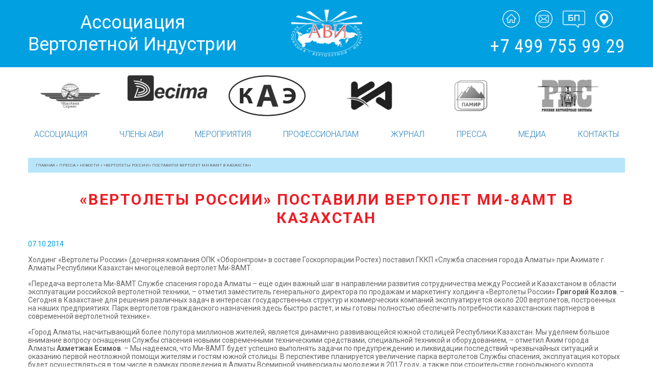

--- FILE ---
content_type: text/html; charset=UTF-8
request_url: https://helicopter.su/vertoletyi_rossii-_postavili_vertolet_mi_8amt_v_kazaxstan/
body_size: 13811
content:
<!DOCTYPE html>
<html xmlns:og="http://ogp.me/ns#">
<head>
	<meta charset="utf-8" >
	<meta name="viewport" content="width=device-width, initial-scale=1.0">
	<meta name="author" content="Max Kirpichev, http://maxkirpichev.ru" />
	<link rel="icon" href="https://helicopter.su/wp-content/themes/helicopter-theme-by_max_kirpichev/i/favicon.png" type="image/x-icon" />
	<meta name='robots' content='index, follow, max-image-preview:large, max-snippet:-1, max-video-preview:-1' />

	<!-- This site is optimized with the Yoast SEO plugin v20.7 - https://yoast.com/wordpress/plugins/seo/ -->
	<title>«Вертолеты России» поставили вертолет Ми-8АМТ в Казахстан - Helicopter.su</title>
	<link rel="canonical" href="https://helicopter.su/vertoletyi_rossii-_postavili_vertolet_mi_8amt_v_kazaxstan/" />
	<meta property="og:locale" content="ru_RU" />
	<meta property="og:type" content="article" />
	<meta property="og:title" content="«Вертолеты России» поставили вертолет Ми-8АМТ в Казахстан - Helicopter.su" />
	<meta property="og:description" content="Холдинг «Вертолеты России» (дочерняя компания ОПК «Оборонпром» в составе Госкорпорации Ростех) поставил ГККП «Служба спасения города Алматы» при Акимате г. Алматы Республики Казахстан многоцелевой вертолет Ми-8АМТ. «Передача вертолета Ми-8АМТ Службе спасения города Алматы – еще один важный шаг в направлении развития сотрудничества между Россией и Казахстаном в области эксплуатации российской вертолетной техники, – отметил заместитель [&hellip;]" />
	<meta property="og:url" content="https://helicopter.su/vertoletyi_rossii-_postavili_vertolet_mi_8amt_v_kazaxstan/" />
	<meta property="og:site_name" content="Helicopter.su" />
	<meta property="article:published_time" content="2014-10-07T13:01:33+00:00" />
	<meta name="author" content="andrey" />
	<meta name="twitter:card" content="summary_large_image" />
	<meta name="twitter:label1" content="Написано автором" />
	<meta name="twitter:data1" content="andrey" />
	<script type="application/ld+json" class="yoast-schema-graph">{"@context":"https://schema.org","@graph":[{"@type":"WebPage","@id":"https://helicopter.su/vertoletyi_rossii-_postavili_vertolet_mi_8amt_v_kazaxstan/","url":"https://helicopter.su/vertoletyi_rossii-_postavili_vertolet_mi_8amt_v_kazaxstan/","name":"«Вертолеты России» поставили вертолет Ми-8АМТ в Казахстан - Helicopter.su","isPartOf":{"@id":"https://helicopter.su/#website"},"datePublished":"2014-10-07T13:01:33+00:00","dateModified":"2014-10-07T13:01:33+00:00","author":{"@id":"https://helicopter.su/#/schema/person/cfd4401433b3255d575161100ffacdfd"},"breadcrumb":{"@id":"https://helicopter.su/vertoletyi_rossii-_postavili_vertolet_mi_8amt_v_kazaxstan/#breadcrumb"},"inLanguage":"ru-RU","potentialAction":[{"@type":"ReadAction","target":["https://helicopter.su/vertoletyi_rossii-_postavili_vertolet_mi_8amt_v_kazaxstan/"]}]},{"@type":"BreadcrumbList","@id":"https://helicopter.su/vertoletyi_rossii-_postavili_vertolet_mi_8amt_v_kazaxstan/#breadcrumb","itemListElement":[{"@type":"ListItem","position":1,"name":"Главная страница","item":"https://helicopter.su/"},{"@type":"ListItem","position":2,"name":"ТЕХНИЧЕСКАЯ &#8212; НОВОСТИ","item":"https://helicopter.su/tehnicheskaya-novosti/"},{"@type":"ListItem","position":3,"name":"«Вертолеты России» поставили вертолет Ми-8АМТ в Казахстан"}]},{"@type":"WebSite","@id":"https://helicopter.su/#website","url":"https://helicopter.su/","name":"Helicopter.su","description":"Ассоциация вертолетной индустрии","potentialAction":[{"@type":"SearchAction","target":{"@type":"EntryPoint","urlTemplate":"https://helicopter.su/?s={search_term_string}"},"query-input":"required name=search_term_string"}],"inLanguage":"ru-RU"},{"@type":"Person","@id":"https://helicopter.su/#/schema/person/cfd4401433b3255d575161100ffacdfd","name":"andrey","url":"https://helicopter.su/author/andrey/"}]}</script>
	<!-- / Yoast SEO plugin. -->


<link rel='stylesheet' id='wpp-frontend-css' href='https://helicopter.su/wp-content/plugins/wp-portfolio/frontend.css?ver=1.43.2' type='text/css' media='all' />
<link rel='stylesheet' id='wp-block-library-css' href='https://helicopter.su/wp-includes/css/dist/block-library/style.min.css?ver=6.2.8' type='text/css' media='all' />
<style id='wp-block-library-inline-css' type='text/css'>
.has-text-align-justify{text-align:justify;}
</style>
<link rel='stylesheet' id='jetpack-videopress-video-block-view-css' href='https://helicopter.su/wp-content/plugins/jetpack/jetpack_vendor/automattic/jetpack-videopress/build/block-editor/blocks/video/view.css?minify=false&#038;ver=317afd605f368082816f' type='text/css' media='all' />
<link rel='stylesheet' id='mediaelement-css' href='https://helicopter.su/wp-includes/js/mediaelement/mediaelementplayer-legacy.min.css?ver=4.2.17' type='text/css' media='all' />
<link rel='stylesheet' id='wp-mediaelement-css' href='https://helicopter.su/wp-includes/js/mediaelement/wp-mediaelement.min.css?ver=6.2.8' type='text/css' media='all' />
<link rel='stylesheet' id='classic-theme-styles-css' href='https://helicopter.su/wp-includes/css/classic-themes.min.css?ver=6.2.8' type='text/css' media='all' />
<style id='global-styles-inline-css' type='text/css'>
body{--wp--preset--color--black: #000000;--wp--preset--color--cyan-bluish-gray: #abb8c3;--wp--preset--color--white: #ffffff;--wp--preset--color--pale-pink: #f78da7;--wp--preset--color--vivid-red: #cf2e2e;--wp--preset--color--luminous-vivid-orange: #ff6900;--wp--preset--color--luminous-vivid-amber: #fcb900;--wp--preset--color--light-green-cyan: #7bdcb5;--wp--preset--color--vivid-green-cyan: #00d084;--wp--preset--color--pale-cyan-blue: #8ed1fc;--wp--preset--color--vivid-cyan-blue: #0693e3;--wp--preset--color--vivid-purple: #9b51e0;--wp--preset--gradient--vivid-cyan-blue-to-vivid-purple: linear-gradient(135deg,rgba(6,147,227,1) 0%,rgb(155,81,224) 100%);--wp--preset--gradient--light-green-cyan-to-vivid-green-cyan: linear-gradient(135deg,rgb(122,220,180) 0%,rgb(0,208,130) 100%);--wp--preset--gradient--luminous-vivid-amber-to-luminous-vivid-orange: linear-gradient(135deg,rgba(252,185,0,1) 0%,rgba(255,105,0,1) 100%);--wp--preset--gradient--luminous-vivid-orange-to-vivid-red: linear-gradient(135deg,rgba(255,105,0,1) 0%,rgb(207,46,46) 100%);--wp--preset--gradient--very-light-gray-to-cyan-bluish-gray: linear-gradient(135deg,rgb(238,238,238) 0%,rgb(169,184,195) 100%);--wp--preset--gradient--cool-to-warm-spectrum: linear-gradient(135deg,rgb(74,234,220) 0%,rgb(151,120,209) 20%,rgb(207,42,186) 40%,rgb(238,44,130) 60%,rgb(251,105,98) 80%,rgb(254,248,76) 100%);--wp--preset--gradient--blush-light-purple: linear-gradient(135deg,rgb(255,206,236) 0%,rgb(152,150,240) 100%);--wp--preset--gradient--blush-bordeaux: linear-gradient(135deg,rgb(254,205,165) 0%,rgb(254,45,45) 50%,rgb(107,0,62) 100%);--wp--preset--gradient--luminous-dusk: linear-gradient(135deg,rgb(255,203,112) 0%,rgb(199,81,192) 50%,rgb(65,88,208) 100%);--wp--preset--gradient--pale-ocean: linear-gradient(135deg,rgb(255,245,203) 0%,rgb(182,227,212) 50%,rgb(51,167,181) 100%);--wp--preset--gradient--electric-grass: linear-gradient(135deg,rgb(202,248,128) 0%,rgb(113,206,126) 100%);--wp--preset--gradient--midnight: linear-gradient(135deg,rgb(2,3,129) 0%,rgb(40,116,252) 100%);--wp--preset--duotone--dark-grayscale: url('#wp-duotone-dark-grayscale');--wp--preset--duotone--grayscale: url('#wp-duotone-grayscale');--wp--preset--duotone--purple-yellow: url('#wp-duotone-purple-yellow');--wp--preset--duotone--blue-red: url('#wp-duotone-blue-red');--wp--preset--duotone--midnight: url('#wp-duotone-midnight');--wp--preset--duotone--magenta-yellow: url('#wp-duotone-magenta-yellow');--wp--preset--duotone--purple-green: url('#wp-duotone-purple-green');--wp--preset--duotone--blue-orange: url('#wp-duotone-blue-orange');--wp--preset--font-size--small: 13px;--wp--preset--font-size--medium: 20px;--wp--preset--font-size--large: 36px;--wp--preset--font-size--x-large: 42px;--wp--preset--spacing--20: 0.44rem;--wp--preset--spacing--30: 0.67rem;--wp--preset--spacing--40: 1rem;--wp--preset--spacing--50: 1.5rem;--wp--preset--spacing--60: 2.25rem;--wp--preset--spacing--70: 3.38rem;--wp--preset--spacing--80: 5.06rem;--wp--preset--shadow--natural: 6px 6px 9px rgba(0, 0, 0, 0.2);--wp--preset--shadow--deep: 12px 12px 50px rgba(0, 0, 0, 0.4);--wp--preset--shadow--sharp: 6px 6px 0px rgba(0, 0, 0, 0.2);--wp--preset--shadow--outlined: 6px 6px 0px -3px rgba(255, 255, 255, 1), 6px 6px rgba(0, 0, 0, 1);--wp--preset--shadow--crisp: 6px 6px 0px rgba(0, 0, 0, 1);}:where(.is-layout-flex){gap: 0.5em;}body .is-layout-flow > .alignleft{float: left;margin-inline-start: 0;margin-inline-end: 2em;}body .is-layout-flow > .alignright{float: right;margin-inline-start: 2em;margin-inline-end: 0;}body .is-layout-flow > .aligncenter{margin-left: auto !important;margin-right: auto !important;}body .is-layout-constrained > .alignleft{float: left;margin-inline-start: 0;margin-inline-end: 2em;}body .is-layout-constrained > .alignright{float: right;margin-inline-start: 2em;margin-inline-end: 0;}body .is-layout-constrained > .aligncenter{margin-left: auto !important;margin-right: auto !important;}body .is-layout-constrained > :where(:not(.alignleft):not(.alignright):not(.alignfull)){max-width: var(--wp--style--global--content-size);margin-left: auto !important;margin-right: auto !important;}body .is-layout-constrained > .alignwide{max-width: var(--wp--style--global--wide-size);}body .is-layout-flex{display: flex;}body .is-layout-flex{flex-wrap: wrap;align-items: center;}body .is-layout-flex > *{margin: 0;}:where(.wp-block-columns.is-layout-flex){gap: 2em;}.has-black-color{color: var(--wp--preset--color--black) !important;}.has-cyan-bluish-gray-color{color: var(--wp--preset--color--cyan-bluish-gray) !important;}.has-white-color{color: var(--wp--preset--color--white) !important;}.has-pale-pink-color{color: var(--wp--preset--color--pale-pink) !important;}.has-vivid-red-color{color: var(--wp--preset--color--vivid-red) !important;}.has-luminous-vivid-orange-color{color: var(--wp--preset--color--luminous-vivid-orange) !important;}.has-luminous-vivid-amber-color{color: var(--wp--preset--color--luminous-vivid-amber) !important;}.has-light-green-cyan-color{color: var(--wp--preset--color--light-green-cyan) !important;}.has-vivid-green-cyan-color{color: var(--wp--preset--color--vivid-green-cyan) !important;}.has-pale-cyan-blue-color{color: var(--wp--preset--color--pale-cyan-blue) !important;}.has-vivid-cyan-blue-color{color: var(--wp--preset--color--vivid-cyan-blue) !important;}.has-vivid-purple-color{color: var(--wp--preset--color--vivid-purple) !important;}.has-black-background-color{background-color: var(--wp--preset--color--black) !important;}.has-cyan-bluish-gray-background-color{background-color: var(--wp--preset--color--cyan-bluish-gray) !important;}.has-white-background-color{background-color: var(--wp--preset--color--white) !important;}.has-pale-pink-background-color{background-color: var(--wp--preset--color--pale-pink) !important;}.has-vivid-red-background-color{background-color: var(--wp--preset--color--vivid-red) !important;}.has-luminous-vivid-orange-background-color{background-color: var(--wp--preset--color--luminous-vivid-orange) !important;}.has-luminous-vivid-amber-background-color{background-color: var(--wp--preset--color--luminous-vivid-amber) !important;}.has-light-green-cyan-background-color{background-color: var(--wp--preset--color--light-green-cyan) !important;}.has-vivid-green-cyan-background-color{background-color: var(--wp--preset--color--vivid-green-cyan) !important;}.has-pale-cyan-blue-background-color{background-color: var(--wp--preset--color--pale-cyan-blue) !important;}.has-vivid-cyan-blue-background-color{background-color: var(--wp--preset--color--vivid-cyan-blue) !important;}.has-vivid-purple-background-color{background-color: var(--wp--preset--color--vivid-purple) !important;}.has-black-border-color{border-color: var(--wp--preset--color--black) !important;}.has-cyan-bluish-gray-border-color{border-color: var(--wp--preset--color--cyan-bluish-gray) !important;}.has-white-border-color{border-color: var(--wp--preset--color--white) !important;}.has-pale-pink-border-color{border-color: var(--wp--preset--color--pale-pink) !important;}.has-vivid-red-border-color{border-color: var(--wp--preset--color--vivid-red) !important;}.has-luminous-vivid-orange-border-color{border-color: var(--wp--preset--color--luminous-vivid-orange) !important;}.has-luminous-vivid-amber-border-color{border-color: var(--wp--preset--color--luminous-vivid-amber) !important;}.has-light-green-cyan-border-color{border-color: var(--wp--preset--color--light-green-cyan) !important;}.has-vivid-green-cyan-border-color{border-color: var(--wp--preset--color--vivid-green-cyan) !important;}.has-pale-cyan-blue-border-color{border-color: var(--wp--preset--color--pale-cyan-blue) !important;}.has-vivid-cyan-blue-border-color{border-color: var(--wp--preset--color--vivid-cyan-blue) !important;}.has-vivid-purple-border-color{border-color: var(--wp--preset--color--vivid-purple) !important;}.has-vivid-cyan-blue-to-vivid-purple-gradient-background{background: var(--wp--preset--gradient--vivid-cyan-blue-to-vivid-purple) !important;}.has-light-green-cyan-to-vivid-green-cyan-gradient-background{background: var(--wp--preset--gradient--light-green-cyan-to-vivid-green-cyan) !important;}.has-luminous-vivid-amber-to-luminous-vivid-orange-gradient-background{background: var(--wp--preset--gradient--luminous-vivid-amber-to-luminous-vivid-orange) !important;}.has-luminous-vivid-orange-to-vivid-red-gradient-background{background: var(--wp--preset--gradient--luminous-vivid-orange-to-vivid-red) !important;}.has-very-light-gray-to-cyan-bluish-gray-gradient-background{background: var(--wp--preset--gradient--very-light-gray-to-cyan-bluish-gray) !important;}.has-cool-to-warm-spectrum-gradient-background{background: var(--wp--preset--gradient--cool-to-warm-spectrum) !important;}.has-blush-light-purple-gradient-background{background: var(--wp--preset--gradient--blush-light-purple) !important;}.has-blush-bordeaux-gradient-background{background: var(--wp--preset--gradient--blush-bordeaux) !important;}.has-luminous-dusk-gradient-background{background: var(--wp--preset--gradient--luminous-dusk) !important;}.has-pale-ocean-gradient-background{background: var(--wp--preset--gradient--pale-ocean) !important;}.has-electric-grass-gradient-background{background: var(--wp--preset--gradient--electric-grass) !important;}.has-midnight-gradient-background{background: var(--wp--preset--gradient--midnight) !important;}.has-small-font-size{font-size: var(--wp--preset--font-size--small) !important;}.has-medium-font-size{font-size: var(--wp--preset--font-size--medium) !important;}.has-large-font-size{font-size: var(--wp--preset--font-size--large) !important;}.has-x-large-font-size{font-size: var(--wp--preset--font-size--x-large) !important;}
.wp-block-navigation a:where(:not(.wp-element-button)){color: inherit;}
:where(.wp-block-columns.is-layout-flex){gap: 2em;}
.wp-block-pullquote{font-size: 1.5em;line-height: 1.6;}
</style>
<link rel='stylesheet' id='contact-form-7-css' href='https://helicopter.su/wp-content/plugins/contact-form-7/includes/css/styles.css?ver=5.7.6' type='text/css' media='all' />
<link rel='stylesheet' id='bwg_fonts-css' href='https://helicopter.su/wp-content/plugins/photo-gallery/css/bwg-fonts/fonts.css?ver=0.0.1' type='text/css' media='all' />
<link rel='stylesheet' id='sumoselect-css' href='https://helicopter.su/wp-content/plugins/photo-gallery/css/sumoselect.min.css?ver=3.4.6' type='text/css' media='all' />
<link rel='stylesheet' id='mCustomScrollbar-css' href='https://helicopter.su/wp-content/plugins/photo-gallery/css/jquery.mCustomScrollbar.min.css?ver=3.1.5' type='text/css' media='all' />
<link rel='stylesheet' id='bwg_googlefonts-css' href='https://fonts.googleapis.com/css?family=Ubuntu&#038;subset=greek,latin,greek-ext,vietnamese,cyrillic-ext,latin-ext,cyrillic' type='text/css' media='all' />
<link rel='stylesheet' id='bwg_frontend-css' href='https://helicopter.su/wp-content/plugins/photo-gallery/css/styles.min.css?ver=1.8.14' type='text/css' media='all' />
<link rel='stylesheet' id='rt-wls-css' href='https://helicopter.su/wp-content/plugins/wp-logo-showcase/assets/css/wplogoshowcase.css?ver=1.4.3' type='text/css' media='all' />
<link rel='stylesheet' id='style-css' href='https://helicopter.su/wp-content/themes/helicopter-theme-by_max_kirpichev/css/s.css?ver=1' type='text/css' media='all' />
<link rel='stylesheet' id='taxopress-frontend-css-css' href='https://helicopter.su/wp-content/plugins/simple-tags/assets/frontend/css/frontend.css?ver=3.37.2' type='text/css' media='all' />
<link rel='stylesheet' id='jetpack_css-css' href='https://helicopter.su/wp-content/plugins/jetpack/css/jetpack.css?ver=12.1.2' type='text/css' media='all' />
<script type='text/javascript' src='https://helicopter.su/wp-content/themes/helicopter-theme-by_max_kirpichev/js/jquery.min.js?ver=1' id='jquery-js'></script>
<script type='text/javascript' src='https://helicopter.su/wp-content/plugins/photo-gallery/js/jquery.sumoselect.min.js?ver=3.4.6' id='sumoselect-js'></script>
<script type='text/javascript' src='https://helicopter.su/wp-content/plugins/photo-gallery/js/tocca.min.js?ver=2.0.9' id='bwg_mobile-js'></script>
<script type='text/javascript' src='https://helicopter.su/wp-content/plugins/photo-gallery/js/jquery.mCustomScrollbar.concat.min.js?ver=3.1.5' id='mCustomScrollbar-js'></script>
<script type='text/javascript' src='https://helicopter.su/wp-content/plugins/photo-gallery/js/jquery.fullscreen.min.js?ver=0.6.0' id='jquery-fullscreen-js'></script>
<script type='text/javascript' id='bwg_frontend-js-extra'>
/* <![CDATA[ */
var bwg_objectsL10n = {"bwg_field_required":"\u043f\u043e\u043b\u0435 \u043e\u0431\u044f\u0437\u0430\u0442\u0435\u043b\u044c\u043d\u043e \u0434\u043b\u044f \u0437\u0430\u043f\u043e\u043b\u043d\u0435\u043d\u0438\u044f.","bwg_mail_validation":"\u041d\u0435\u0434\u043e\u043f\u0443\u0441\u0442\u0438\u043c\u044b\u0439 email-\u0430\u0434\u0440\u0435\u0441.","bwg_search_result":"\u041d\u0435\u0442 \u0438\u0437\u043e\u0431\u0440\u0430\u0436\u0435\u043d\u0438\u0439, \u0441\u043e\u043e\u0442\u0432\u0435\u0442\u0441\u0442\u0432\u0443\u044e\u0449\u0438\u0445 \u0432\u0430\u0448\u0435\u043c\u0443 \u043f\u043e\u0438\u0441\u043a\u0443.","bwg_select_tag":"\u0412\u044b\u0431\u0440\u0430\u0442\u044c \u043c\u0435\u0442\u043a\u0443","bwg_order_by":"\u0423\u043f\u043e\u0440\u044f\u0434\u043e\u0447\u0438\u0442\u044c \u043f\u043e","bwg_search":"\u041f\u043e\u0438\u0441\u043a","bwg_show_ecommerce":"\u041f\u043e\u043a\u0430\u0437\u0430\u0442\u044c \u044d\u043b\u0435\u043a\u0442\u0440\u043e\u043d\u043d\u0443\u044e \u0442\u043e\u0440\u0433\u043e\u0432\u043b\u044e","bwg_hide_ecommerce":"\u0421\u043a\u0440\u044b\u0442\u044c \u044d\u043b\u0435\u043a\u0442\u0440\u043e\u043d\u043d\u0443\u044e \u0442\u043e\u0440\u0433\u043e\u0432\u043b\u044e","bwg_show_comments":"\u041f\u043e\u043a\u0430\u0437\u0430\u0442\u044c \u043a\u043e\u043c\u043c\u0435\u043d\u0442\u0430\u0440\u0438\u0438","bwg_hide_comments":"\u0421\u043a\u0440\u044b\u0442\u044c \u043a\u043e\u043c\u043c\u0435\u043d\u0442\u0430\u0440\u0438\u0438","bwg_restore":"\u0412\u043e\u0441\u0441\u0442\u0430\u043d\u043e\u0432\u0438\u0442\u044c","bwg_maximize":"\u041c\u0430\u043a\u0441\u0438\u043c\u0438\u0437\u0438\u0440\u043e\u0432\u0430\u0442\u044c","bwg_fullscreen":"\u041f\u043e\u043b\u043d\u043e\u044d\u043a\u0440\u0430\u043d\u043d\u044b\u0439 \u0440\u0435\u0436\u0438\u043c","bwg_exit_fullscreen":"\u041e\u0442\u043a\u043b\u044e\u0447\u0438\u0442\u044c \u043f\u043e\u043b\u043d\u043e\u044d\u043a\u0440\u0430\u043d\u043d\u044b\u0439 \u0440\u0435\u0436\u0438\u043c","bwg_search_tag":"\u041f\u041e\u0418\u0421\u041a...","bwg_tag_no_match":"\u041c\u0435\u0442\u043a\u0438 \u043d\u0435 \u043d\u0430\u0439\u0434\u0435\u043d\u044b","bwg_all_tags_selected":"\u0412\u0441\u0435 \u043c\u0435\u0442\u043a\u0438 \u0432\u044b\u0431\u0440\u0430\u043d\u044b","bwg_tags_selected":"\u0432\u044b\u0431\u0440\u0430\u043d\u043d\u044b\u0435 \u043c\u0435\u0442\u043a\u0438","play":"\u0412\u043e\u0441\u043f\u0440\u043e\u0438\u0437\u0432\u0435\u0441\u0442\u0438","pause":"\u041f\u0430\u0443\u0437\u0430","is_pro":"","bwg_play":"\u0412\u043e\u0441\u043f\u0440\u043e\u0438\u0437\u0432\u0435\u0441\u0442\u0438","bwg_pause":"\u041f\u0430\u0443\u0437\u0430","bwg_hide_info":"\u0421\u043a\u0440\u044b\u0442\u044c \u0438\u043d\u0444\u043e\u0440\u043c\u0430\u0446\u0438\u044e","bwg_show_info":"\u041f\u043e\u043a\u0430\u0437\u0430\u0442\u044c \u0438\u043d\u0444\u043e\u0440\u043c\u0430\u0446\u0438\u044e","bwg_hide_rating":"\u0421\u043a\u0440\u044b\u0442\u044c \u0440\u0435\u0439\u0442\u0438\u043d\u0433","bwg_show_rating":"\u041f\u043e\u043a\u0430\u0437\u0430\u0442\u044c \u0440\u0435\u0439\u0442\u0438\u043d\u0433","ok":"\u041e\u043a","cancel":"\u041e\u0442\u043c\u0435\u043d\u0430","select_all":"\u0412\u044b\u0431\u0440\u0430\u0442\u044c \u0432\u0441\u0435","lazy_load":"0","lazy_loader":"https:\/\/helicopter.su\/wp-content\/plugins\/photo-gallery\/images\/ajax_loader.png","front_ajax":"0","bwg_tag_see_all":"\u043f\u043e\u0441\u043c\u043e\u0442\u0440\u0435\u0442\u044c \u0432\u0441\u0435 \u043c\u0435\u0442\u043a\u0438","bwg_tag_see_less":"\u0432\u0438\u0434\u0435\u0442\u044c \u043c\u0435\u043d\u044c\u0448\u0435 \u043c\u0435\u0442\u043e\u043a"};
/* ]]> */
</script>
<script type='text/javascript' src='https://helicopter.su/wp-content/plugins/photo-gallery/js/scripts.min.js?ver=1.8.14' id='bwg_frontend-js'></script>
<script type='text/javascript' src='https://helicopter.su/wp-content/themes/helicopter-theme-by_max_kirpichev/js/slick.min.js?ver=1' id='slick-js'></script>
<script type='text/javascript' src='https://helicopter.su/wp-content/themes/helicopter-theme-by_max_kirpichev/js/jquery.fancybox.min.js?ver=1' id='fancybox-js'></script>
<script type='text/javascript' src='https://helicopter.su/wp-content/themes/helicopter-theme-by_max_kirpichev/js/script.min.js?ver=1' id='script-js'></script>
<script type='text/javascript' src='https://helicopter.su/wp-content/plugins/simple-tags/assets/frontend/js/frontend.js?ver=3.37.2' id='taxopress-frontend-js-js'></script>
	<style>img#wpstats{display:none}</style>
		
<!-- WP Portfolio Stylesheet -->
<style type="text/css">
.portfolio-website {
	margin-bottom: 10px;
	box-sizing: border-box;
}
.portfolio-website-container {
	padding: 10px;
}
.website-thumbnail {
	float: left;
	margin: 0 20px 20px 0;
}
.website-thumbnail img {
	margin: 0;
	padding: 0;
}
.website-name {
	font-size: 12pt;
	font-weight: bold;
	margin-bottom: 3px;
}
.website-name a,.website-url a {
	text-decoration: none;
}
.website-name a:hover,.website-url a:hover {
	text-decoration: underline;
}
.website-url {
	font-size: 9pt;
	font-weight: bold;
}
.website-url a {
	color: #777;
}
.website-description {
	margin-top: 15px;
}
.website-clear {
	clear: both;
}.portfolio-paging {
	text-align: center;
	padding: 4px 10px 4px 10px;
	margin: 0 10px 20px 10px;
}
.portfolio-paging .page-count {
	margin-bottom: 5px;
}
.portfolio-paging .page-jump b {
	padding: 5px;
}
.portfolio-paging .page-jump a {
	text-decoration: none;
}.wp-portfolio-widget-des {
	margin: 8px 0;
	font-size: 110%;
}
.widget-website {
	border: 1px solid #AAA;
	padding: 3px 10px;
	margin: 0 5px 10px;
}
.widget-website-name {
	font-size: 120%;
	font-weight: bold;
	margin-bottom: 5px;
}
.widget-website-description {
	line-height: 1.1em;
}
.widget-website-thumbnail {
	margin: 10px auto 6px auto;
	width: 102px;
}
.widget-website-thumbnail img {
	width: 100px;
	border: 1px solid #555;
	margin: 0;
	padding: 0;
}
.widget-website-clear {
	clear: both;
	height: 1px;
}
</style>
<!-- WP Portfolio Stylesheet -->
<link rel="icon" href="https://helicopter.su/wp-content/uploads/2019/02/cropped-logoTEST1-1-32x32.png" sizes="32x32" />
<link rel="icon" href="https://helicopter.su/wp-content/uploads/2019/02/cropped-logoTEST1-1-192x192.png" sizes="192x192" />
<link rel="apple-touch-icon" href="https://helicopter.su/wp-content/uploads/2019/02/cropped-logoTEST1-1-180x180.png" />
<meta name="msapplication-TileImage" content="https://helicopter.su/wp-content/uploads/2019/02/cropped-logoTEST1-1-270x270.png" />
<style type="text/css" id="wp-custom-css">.grecaptcha-badge {visibility: hidden;}

.no-margin-bottom {
margin-bottom:0 !important;
}</style>	<meta property="og:type" content="article" />
	<meta property="og:title" content="«Вертолеты России» поставили вертолет Ми-8АМТ в Казахстан" />
	<meta property="og:description" content="" />
	<meta property="og:url" content="https://helicopter.su/vertoletyi_rossii-_postavili_vertolet_mi_8amt_v_kazaxstan" />
	<meta property="og:image" content="" />
	<meta property="og:image:url" content="" />

					<!---->
				
				<meta name="keywords" content="">
	<meta name="description" content=""></head>
<body data-rsssl=1 class="page_regular">

	
	<!-- navigation -->

	<div class="nav_mobile">
		<div class="c">
			<a href="/" class="logo"></a>
			<a href="/" class="nav_header">Ассоциация Вертолетной Индустрии</a>
		</div>
	</div>

	<a class="hamburger"></a>
	<nav role="navigation" class="main_nav">
		<div class="scroll">
			<div class="nav_up">
				<div class="c flex align_center">
					<a href="/" class="nav_header">Ассоциация<br> Вертолетной Индустрии</a>
					<a href="/" class="logo"></a>
					<div class="overflow">
						<div class="nav_right">
							<a href="/" class="logo_mini"></a>
							<a class="close"></a>
							<div class="nav_buttons flex justify_center align_center">
								<a href="/" class="home"></a>
								<a href="mailto:hia@helicopter.su" class="email"></a>
								<a href="/soobshhenie-dlya-bazy-dannyh-avi-bezopasnost-poletov-na-vertoletah/" class="bp_icon"></a>
								<a href="/assotsiatsiya/kontakty-avi/" class="place"></a>
							</div>
							<a href="tel:+74997559929" class="phone">+7 499 755 99 29</a>
						</div>
					</div>
				</div>
			</div>
			<div class="partners_slider_holder">
	<div class="c">
		<div class="partners_slider">
			<div>
				<div class="slider_img"><a href="https://helicopter.su/panh/"><img src="https://helicopter.su/wp-content/uploads/2018/08/pankh2021.png" /></a></div>
			</div>
			<div>
				<div class="slider_img"><a href="https://helicopter.su/aviakompaniya-geliks-aero/"><img src="https://helicopter.su/wp-content/uploads/2025/08/logotip-geliks-aero.jpg" /></a></div>
			</div>
			<div>
				<div class="slider_img"><a href="https://helicopter.su/chkalaviaservis/"><img src="https://helicopter.su/wp-content/uploads/2018/08/chkal-logoservice_300x200_675.jpg" /></a></div>
			</div>
			<div>
				<div class="slider_img"><a href="https://helicopter.su/detsima/"><img src="https://helicopter.su/wp-content/uploads/2025/04/Decima_logo.png" /></a></div>
			</div>
			<div>
				<div class="slider_img"><a href="https://helicopter.su/konvers-avia-ekspert/"><img src="https://helicopter.su/wp-content/uploads/2018/08/kaelog.png" /></a></div>
			</div>
			<div>
				<div class="slider_img"><a href="https://helicopter.su/aviakompaniya-konvers-avia/"><img src="https://helicopter.su/wp-content/uploads/2019/05/konversavia300.png" /></a></div>
			</div>
			<div>
				<div class="slider_img"><a href="https://helicopter.su/alyuminievye-konstruktsii/"><img src="https://helicopter.su/wp-content/uploads/2018/08/logo-orange-allum2.png" /></a></div>
			</div>
			<div>
				<div class="slider_img"><a href="https://helicopter.su/russkie-vertoletnye-sistemy/"><img src="https://helicopter.su/wp-content/uploads/2018/08/russkie_vertoletnyie_sistemyi_300x200_675.jpg" /></a></div>
			</div>
			<div>
				<div class="slider_img"><a href="https://helicopter.su/yutejr-vertoletnye-uslugi/"><img src="https://helicopter.su/wp-content/uploads/2018/08/UTair-ru.png" /></a></div>
			</div>
			<div>
				<div class="slider_img"><a href="https://helicopter.su/kreis/"><img src="https://helicopter.su/wp-content/uploads/2022/05/kreis.png" /></a></div>
			</div>
			<div>
				<div class="slider_img"><a href="https://helicopter.su/aviagrand/"><img src="https://helicopter.su/wp-content/uploads/2018/08/Aviagrand-LOGO-RUS1.png" /></a></div>
			</div>
			<div>
				<div class="slider_img"><a href="https://helicopter.su/beta-ir/"><img src="https://helicopter.su/wp-content/uploads/2018/08/Logo-BETA-IR.png" /></a></div>
			</div>
			<div>
				<div class="slider_img"><a href="https://helicopter.su/ooo-tsentr-bespilotnoj-aviatsii-maksima-kondrateva/"><img src="https://helicopter.su/wp-content/uploads/2024/06/Snimok-ekrana-2024-06-10-v-01.27.40.png" /></a></div>
			</div>
			<div>
				<div class="slider_img"><a href="https://helicopter.su/chkalavia/"><img src="https://helicopter.su/wp-content/uploads/2018/08/ChkalAvia_300x200_675.jpg" /></a></div>
			</div>
			<div>
				<div class="slider_img"><a href="https://helicopter.su/aviaizdat/"><img src="https://helicopter.su/wp-content/uploads/2018/08/avizdat23.png" /></a></div>
			</div>
			<div>
				<div class="slider_img"><a href="https://helicopter.su/ak-vozdushnyj-potok/"><img src="https://helicopter.su/wp-content/uploads/2023/05/stream.png" /></a></div>
			</div>
			<div>
				<div class="slider_img"><a href="https://helicopter.su/tehnokompleks/"><img src="https://helicopter.su/wp-content/uploads/2018/08/tekhnokomplekslogo.png" /></a></div>
			</div>
			<div>
				<div class="slider_img"><a href="https://helicopter.su/delta-k/"><img src="https://helicopter.su/wp-content/uploads/2018/08/logo-deltak2.png" /></a></div>
			</div>
			<div>
				<div class="slider_img"><a href="https://helicopter.su/heds/"><img src="https://helicopter.su/wp-content/uploads/2025/03/HADS_logodescrrus_black.png" /></a></div>
			</div>
			<div>
				<div class="slider_img"><a href="https://helicopter.su/kazanskoe-nauchno-proizvodstvennoe-predpriyatie-vertolety-mi-ao-knpp-vertolety-mi/"><img src="https://helicopter.su/wp-content/uploads/2023/03/logo.png" /></a></div>
			</div>
			<div>
				<div class="slider_img"><a href="https://helicopter.su/art-avia/"><img src="https://helicopter.su/wp-content/uploads/2018/08/artavia.png" /></a></div>
			</div>
			<div>
				<div class="slider_img"><a href="https://helicopter.su/sparc/"><img src="https://helicopter.su/wp-content/uploads/2025/12/SPARK_logo_big_since-01.jpg" /></a></div>
			</div>
			<div>
				<div class="slider_img"><a href="https://helicopter.su/sfera-prava/"><img src="https://helicopter.su/wp-content/uploads/2025/03/Logo_Sfera-Prava.png" /></a></div>
			</div>
			<div>
				<div class="slider_img"><a href="https://helicopter.su/avialift-vladivostok/"><img src="https://helicopter.su/wp-content/uploads/2018/08/avialift_vladivostok_300x200_675.jpg" /></a></div>
			</div>
			<div>
				<div class="slider_img"><a href="https://helicopter.su/kazanskoe-aviapredpriyatie/"><img src="https://helicopter.su/wp-content/uploads/2018/08/kazanav.png" /></a></div>
			</div>
			<div>
				<div class="slider_img"><a href="https://helicopter.su/kvs-servis/"><img src="https://helicopter.su/wp-content/uploads/2025/04/KVS-Servis-logotip.jpg" /></a></div>
			</div>
			<div>
				<div class="slider_img"><a href="https://helicopter.su/aviapredpriyatie-eltsovka/"><img src="https://helicopter.su/wp-content/uploads/2022/12/elsovka.png" /></a></div>
			</div>
			<div>
				<div class="slider_img"><a href="https://helicopter.su/aviaservis/"><img src="https://helicopter.su/wp-content/uploads/2018/08/aviaservis_300x200_675.jpg" /></a></div>
			</div>
			<div>
				<div class="slider_img"><a href="https://helicopter.su/vertoletnyj-klub-mdaerogrup/"><img src="https://helicopter.su/wp-content/uploads/2018/08/mdaerogroup_300x200_675.jpg" /></a></div>
			</div>
			<div>
				<div class="slider_img"><a href="https://helicopter.su/russkij-dom-aviatsii/"><img src="https://helicopter.su/wp-content/uploads/2018/08/logo_RDA_300x200_675.jpg" /></a></div>
			</div>
		</div>
	</div>
</div>			<div class="nav_down">
				<div class="c">
					<div class="overflow">
						<div class="menu-glavnoe-menyu-container"><ul id="menu-glavnoe-menyu" class="menu"><li id="menu-item-50" class="menu-item menu-item-type-post_type menu-item-object-page menu-item-has-children menu-item-50"><a href="https://helicopter.su/assotsiatsiya/">Ассоциация</a>
<ul class="sub-menu">
	<li id="menu-item-362" class="menu-item menu-item-type-post_type menu-item-object-page menu-item-362"><a href="https://helicopter.su/assotsiatsiya/">Миссия и цели</a></li>
	<li id="menu-item-587" class="menu-item menu-item-type-post_type menu-item-object-page menu-item-587"><a href="https://helicopter.su/assotsiatsiya/ob-assotsiatsii/">Об ассоциации</a></li>
	<li id="menu-item-1793" class="menu-item menu-item-type-post_type menu-item-object-page menu-item-1793"><a href="https://helicopter.su/osnovnye-napravleniya/">Hаправления деятельности</a></li>
	<li id="menu-item-596" class="menu-item menu-item-type-post_type menu-item-object-page menu-item-596"><a href="https://helicopter.su/assotsiatsiya/prezidium-avi/">Президиум</a></li>
	<li id="menu-item-1797" class="menu-item menu-item-type-post_type menu-item-object-page menu-item-1797"><a href="https://helicopter.su/pravlenie/">Правление</a></li>
	<li id="menu-item-3549" class="menu-item menu-item-type-post_type menu-item-object-page menu-item-3549"><a href="https://helicopter.su/pochetnye-chleny/">Почетные члены</a></li>
	<li id="menu-item-575" class="menu-item menu-item-type-post_type menu-item-object-page menu-item-575"><a href="https://helicopter.su/assotsiatsiya/komitety-avi/">Комитеты</a></li>
	<li id="menu-item-32945" class="menu-item menu-item-type-post_type menu-item-object-page menu-item-32945"><a href="https://helicopter.su/assotsiatsiya/partnery-avi/">Партнеры</a></li>
	<li id="menu-item-405" class="menu-item menu-item-type-post_type menu-item-object-page menu-item-405"><a href="https://helicopter.su/assotsiatsiya/dokumenty-avi/">Документы</a></li>
	<li id="menu-item-3557" class="menu-item menu-item-type-post_type menu-item-object-page menu-item-3557"><a href="https://helicopter.su/graficheskie-materialy/">Графические материалы</a></li>
	<li id="menu-item-368" class="menu-item menu-item-type-post_type menu-item-object-page menu-item-368"><a href="https://helicopter.su/assotsiatsiya/kontakty-avi/">Контакты</a></li>
</ul>
</li>
<li id="menu-item-30012" class="menu-item menu-item-type-custom menu-item-object-custom menu-item-has-children menu-item-30012"><a href="https://helicopter.su/assotsiatsiya/chleny-avi/">Члены АВИ</a>
<ul class="sub-menu">
	<li id="menu-item-32044" class="menu-item menu-item-type-custom menu-item-object-custom menu-item-32044"><a href="https://helicopter.su/assotsiatsiya/chleny-avi/">Список членов АВИ</a></li>
	<li id="menu-item-696" class="menu-item menu-item-type-taxonomy menu-item-object-category menu-item-696"><a href="https://helicopter.su/category/chleny-avi/press_relizi/">Новости членов АВИ</a></li>
	<li id="menu-item-32082" class="menu-item menu-item-type-custom menu-item-object-custom menu-item-32082"><a href="https://helicopter.su/assotsiatsiya/chleny-avi/dokumenty-chlenov-avi/">Для членов АВИ</a></li>
</ul>
</li>
<li id="menu-item-749" class="menu-item menu-item-type-custom menu-item-object-custom menu-item-has-children menu-item-749"><a href="https://helicopter.su/meropriyatiya/">Мероприятия</a>
<ul class="sub-menu">
	<li id="menu-item-36510" class="menu-item menu-item-type-post_type menu-item-object-page menu-item-36510"><a href="https://helicopter.su/neftegaz/">Нефтегаз</a></li>
	<li id="menu-item-30112" class="menu-item menu-item-type-post_type menu-item-object-page menu-item-30112"><a href="https://helicopter.su/russkij-chas-2/">Русский час</a></li>
	<li id="menu-item-855" class="menu-item menu-item-type-post_type menu-item-object-page menu-item-855"><a href="https://helicopter.su/vertoletnyj-forum/">Вертолетный форум</a></li>
	<li id="menu-item-38345" class="menu-item menu-item-type-post_type menu-item-object-page menu-item-38345"><a href="https://helicopter.su/forum-sanaviatsiya/">Форум «САНАВИАЦИЯ»</a></li>
	<li id="menu-item-750" class="menu-item menu-item-type-post_type menu-item-object-page menu-item-750"><a href="https://helicopter.su/helirussia/">HeliRussia</a></li>
	<li id="menu-item-879" class="menu-item menu-item-type-post_type menu-item-object-page menu-item-879"><a href="https://helicopter.su/premiya-avi/">Премия «Лучший по профессии»</a></li>
	<li id="menu-item-34617" class="menu-item menu-item-type-post_type menu-item-object-page menu-item-34617"><a href="https://helicopter.su/premiya-zolotoj-chas-2/">Премия «Золотой час»</a></li>
	<li id="menu-item-57376" class="menu-item menu-item-type-post_type menu-item-object-page menu-item-57376"><a href="https://helicopter.su/fotokonkurs-krasota-vintokrylyh-mashin/">Фотоконкурс «Красота Винтокрылых Машин»</a></li>
	<li id="menu-item-857" class="menu-item menu-item-type-post_type menu-item-object-page menu-item-857"><a href="https://helicopter.su/konkurs-luchshij-aerodrom-aon-rossii-2018/">Лучший аэродром России</a></li>
	<li id="menu-item-30141" class="menu-item menu-item-type-post_type menu-item-object-page menu-item-30141"><a href="https://helicopter.su/kubok-milya/">Соревнования</a></li>
	<li id="menu-item-33193" class="menu-item menu-item-type-post_type menu-item-object-page menu-item-33193"><a href="https://helicopter.su/china-helicopter-exposition/">China Helicopter Exposition</a></li>
	<li id="menu-item-30037" class="menu-item menu-item-type-post_type menu-item-object-page menu-item-30037"><a href="https://helicopter.su/gidroaviasalon/">Гидроавиасалон</a></li>
</ul>
</li>
<li id="menu-item-29342" class="menu-item menu-item-type-custom menu-item-object-custom menu-item-has-children menu-item-29342"><a href="https://helicopter.su/professionalam/">Профессионалам</a>
<ul class="sub-menu">
	<li id="menu-item-1660" class="menu-item menu-item-type-taxonomy menu-item-object-category menu-item-1660"><a href="https://helicopter.su/category/biblioteka/">Библиотека БП</a></li>
	<li id="menu-item-29392" class="menu-item menu-item-type-post_type menu-item-object-page menu-item-29392"><a href="https://helicopter.su/professionalam/modernizatsiya-rossijskih-vertoletov/">1. Модернизация вертолетов</a></li>
	<li id="menu-item-29455" class="menu-item menu-item-type-post_type menu-item-object-page menu-item-29455"><a href="https://helicopter.su/professionalam/toplivoobespechenie/">2. Топливо и ГСМ</a></li>
	<li id="menu-item-29439" class="menu-item menu-item-type-post_type menu-item-object-page menu-item-29439"><a href="https://helicopter.su/professionalam/postavki-ati-2/">3. Поставки АТИ</a></li>
	<li id="menu-item-29383" class="menu-item menu-item-type-post_type menu-item-object-page menu-item-29383"><a href="https://helicopter.su/professionalam/letnaya-rabota/">4. Летная работа</a></li>
	<li id="menu-item-29349" class="menu-item menu-item-type-post_type menu-item-object-page menu-item-29349"><a href="https://helicopter.su/professionalam/bezopasnost-poletov-na-vertoletah/">5. Безопасность полетов</a></li>
	<li id="menu-item-29419" class="menu-item menu-item-type-post_type menu-item-object-page menu-item-29419"><a href="https://helicopter.su/professionalam/meditsinskaya-evakuatsiya/">6. Медэвакуация</a></li>
	<li id="menu-item-29410" class="menu-item menu-item-type-post_type menu-item-object-page menu-item-29410"><a href="https://helicopter.su/professionalam/aviatsionnym-yuristam-i-ekonomistam/">7-8. Юристам и экономистам</a></li>
	<li id="menu-item-49077" class="menu-item menu-item-type-custom menu-item-object-custom menu-item-49077"><a href="https://helicopter.su/professionalam/zakazchikam-aviatsionnyh-uslug/">9. Заказчикам услуг</a></li>
	<li id="menu-item-49078" class="menu-item menu-item-type-custom menu-item-object-custom menu-item-49078"><a href="https://helicopter.su/professionalam/novejshie-sredstva-vertikalnogo-vzleta/">10. Средства вертикального взлета</a></li>
	<li id="menu-item-49079" class="menu-item menu-item-type-custom menu-item-object-custom menu-item-49079"><a href="https://helicopter.su/professionalam/posadochnye-ploshhadki/">11. Посадочные площадки</a></li>
	<li id="menu-item-55" class="menu-item menu-item-type-post_type menu-item-object-page menu-item-55"><a href="https://helicopter.su/professionalam/peredovoj-opyt/">Передовой опыт</a></li>
	<li id="menu-item-795" class="menu-item menu-item-type-taxonomy menu-item-object-category menu-item-795"><a href="https://helicopter.su/category/prodazha_vertoletov/">Продажа вертолетов</a></li>
	<li id="menu-item-659" class="menu-item menu-item-type-taxonomy menu-item-object-category menu-item-659"><a href="https://helicopter.su/category/enc/">Энциклопедия вертолетов</a></li>
	<li id="menu-item-821" class="menu-item menu-item-type-taxonomy menu-item-object-category menu-item-821"><a href="https://helicopter.su/category/kompanii/">Справочник компаний</a></li>
</ul>
</li>
<li id="menu-item-35828" class="menu-item menu-item-type-custom menu-item-object-custom menu-item-has-children menu-item-35828"><a href="https://helicopter.su/category/articles/">Журнал</a>
<ul class="sub-menu">
	<li id="menu-item-35861" class="menu-item menu-item-type-post_type menu-item-object-page menu-item-35861"><a href="https://helicopter.su/podpiska-i-reklama/">Подписка и реклама</a></li>
	<li id="menu-item-700" class="menu-item menu-item-type-taxonomy menu-item-object-category menu-item-700"><a href="https://helicopter.su/category/zhurnal-2/zhurnal/">Выпуски</a></li>
	<li id="menu-item-30152" class="menu-item menu-item-type-custom menu-item-object-custom menu-item-30152"><a href="https://helicopter.su/category/articles/">Статьи</a></li>
</ul>
</li>
<li id="menu-item-7542" class="menu-item menu-item-type-custom menu-item-object-custom menu-item-has-children menu-item-7542"><a href="https://helicopter.su/pressa/">Пресса</a>
<ul class="sub-menu">
	<li id="menu-item-698" class="menu-item menu-item-type-taxonomy menu-item-object-category menu-item-698"><a href="https://helicopter.su/category/pressa/blog/">Новости АВИ</a></li>
	<li id="menu-item-36336" class="menu-item menu-item-type-custom menu-item-object-custom menu-item-36336"><a href="https://helicopter.su/category/chleny-avi/press_relizi/">Новости членов АВИ</a></li>
	<li id="menu-item-699" class="menu-item menu-item-type-taxonomy menu-item-object-category current-post-ancestor current-menu-parent current-post-parent menu-item-699"><a href="https://helicopter.su/category/pressa/news/">Новости СМИ</a></li>
	<li id="menu-item-695" class="menu-item menu-item-type-taxonomy menu-item-object-category menu-item-695"><a href="https://helicopter.su/category/pressa/smi_monitor/">Мониторинг отраслевых СМИ</a></li>
	<li id="menu-item-38569" class="menu-item menu-item-type-custom menu-item-object-custom menu-item-38569"><a href="https://helicopter.su/pressa/my-letaem-radi-vas/">АВИ+АТО</a></li>
</ul>
</li>
<li id="menu-item-9139" class="menu-item menu-item-type-custom menu-item-object-custom menu-item-has-children menu-item-9139"><a href="#">Медиа</a>
<ul class="sub-menu">
	<li id="menu-item-8354" class="menu-item menu-item-type-taxonomy menu-item-object-category menu-item-8354"><a href="https://helicopter.su/category/media/photo/">Фото</a></li>
	<li id="menu-item-8353" class="menu-item menu-item-type-taxonomy menu-item-object-category menu-item-8353"><a href="https://helicopter.su/category/media/video/">Видео</a></li>
</ul>
</li>
<li id="menu-item-30020" class="menu-item menu-item-type-custom menu-item-object-custom menu-item-30020"><a href="https://helicopter.su/assotsiatsiya/kontakty-avi/">Контакты</a></li>
</ul></div>	
					</div>
				</div>
			</div>
		</div>
	</nav>
	<div class="overlay"></div>
	
		<div class="breadcrumbs">
		<div class="c"><!--
			<a href="/">Главная</a> » 
						-->
			<!-- Breadcrumb NavXT 7.2.0 -->
<span property="itemListElement" typeof="ListItem"><a property="item" typeof="WebPage" title="Go to Helicopter.su." href="https://helicopter.su" class="home"><span property="name">Главная</span></a><meta property="position" content="1"></span> » <span property="itemListElement" typeof="ListItem"><a property="item" typeof="WebPage" title="Go to the Пресса category archives." href="https://helicopter.su/category/pressa/" class="taxonomy category"><span property="name">Пресса</span></a><meta property="position" content="2"></span> » <span property="itemListElement" typeof="ListItem"><a property="item" typeof="WebPage" title="Go to the Новости category archives." href="https://helicopter.su/category/pressa/news/" class="taxonomy category"><span property="name">Новости</span></a><meta property="position" content="3"></span> » <span class="post post-post current-item">«Вертолеты России» поставили вертолет Ми-8АМТ в Казахстан</span>		</div>
	</div>	<div class="main">
		<div class="c">
			<div class="wysiwyg">
				<h1>«Вертолеты России» поставили вертолет Ми-8АМТ в Казахстан</h1>
				<p class="article_date">07.10.2014</p>				<p>Холдинг «Вертолеты России» (дочерняя компания ОПК «Оборонпром» в составе Госкорпорации Ростех) поставил ГККП «Служба спасения города Алматы» при Акимате г. Алматы Республики Казахстан многоцелевой вертолет Ми-8АМТ.</p>
<p>«Передача вертолета Ми-8АМТ Службе спасения города Алматы – еще один важный шаг в направлении развития сотрудничества между Россией и Казахстаном в области эксплуатации российской вертолетной техники, – отметил заместитель генерального директора по продажам и маркетингу холдинга «Вертолеты России» <strong>Григорий Козлов</strong>. – Сегодня в Казахстане для решения различных задач в интересах государственных структур и коммерческих компаний эксплуатируется около 200 вертолетов, построенных на наших предприятиях. Парк вертолетов гражданского назначения здесь быстро растет, и мы готовы полностью обеспечить потребности казахстанских партнеров в современной вертолетной технике».</p>
<p>«Город Алматы, насчитывающий более полутора миллионов жителей, является динамично развивающейся южной столицей Республики Казахстан. Мы уделяем большое внимание вопросу оснащения Службы спасения новыми современными техническими средствами, специальной техникой и оборудованием, – отметил Аким города Алматы <strong>Ахметжан Есимов</strong>. – Мы надеемся, что Ми-8АМТ будет успешно выполнять задачи по предупреждению и ликвидации последствий чрезвычайных ситуаций и оказанию первой неотложной помощи жителям и гостям южной столицы. В перспективе планируется увеличение парка вертолетов Службы спасения, эксплуатация которых будет осуществляться в том числе в рамках проведения в Алматы Всемирной универсиады молодежи в 2017 году, а также при строительстве горнолыжного курорта мирового уровня «Кок Жайлау».</p>
<p>Вертолет Ми-8АМТ для Службы спасения города Алматы построен по контракту 2013 года на Улан-Удэнском авиационном заводе, входящем в холдинг «Вертолеты России». При его изготовлении учитывались специальные требования заказчика. Машина оснащена дополнительным оборудованием, позволяющим проводить поисково-спасательные работы и перевозить грузы и людей. Возможность проведения поисково-спасательных работ обеспечивается благодаря наличию лебедки ЛПГ-150М и внешней подвески с гидравлическим весоизмерителем. Установка внешних дополнительных топливных баков дает повышенную до 1065 км дальность полета вертолета. Салон с улучшенными панелями интерьера позволяет комфортно разместить на пассажирских креслах до 12 человек. Вертолет отличает высокоэффективная вибро- и шумоизоляция. Для обеспечения безопасности полетов вертолет укомплектован современным навигационным и радиосвязным оборудованием, позволяющим совершать полеты в широком диапазоне условий эксплуатации. В этом облике вертолет может быть востребован также и другими государственными и коммерческими эксплуатантами вертолетной техники в Казахстане и России.</p>
<p> Сегодня в Республике Казахстан эксплуатируются все основные модели вертолетной техники производства холдинга «Вертолеты России»: военно-транспортные и спасательные модификации серии <a href="http://www.russianhelicopters.aero/ru/helicopters/military/mi-817.html">Ми-8/17</a>, многоцелевые вертолеты с соосной схемой несущих винтов <a href="http://www.russianhelicopters.aero/ru/helicopters/civil/ka-32a11bc.html">Ка-32A11BC</a>, а также ударные вертолеты Ми-24В и супер тяжелые транспортные <a href="http://www.russianhelicopters.aero/ru/helicopters/civil/mi-26t.html">Ми-26(Т)</a>. Большой интерес со стороны операторов вертолетной техники Казахстана наблюдается к перспективным новинкам холдинга – среднему многоцелевому<a href="http://www.russianhelicopters.aero/ru/helicopters/civil/mi-171a2.html">Ми-171А2</a> и транспортно-пассажирскому <a href="http://www.russianhelicopters.aero/ru/helicopters/civil/mi-38.html">Ми-38</a>.</p>
<p> Сервисную поддержку российской вертолетной техники в Казахстане осуществляет Авиаремонтный завод №405 города Алматы. Являясь сертифицированным предприятием Центрально-Азиатского региона, завод предоставляет услуги по техническому обслуживанию, ремонту и модернизации вертолетов семейства «Ми» и «Ка» Министерству обороны Республики Казахстан, Пограничной службе Комитета национальной безопасности Республики Казахстан, Министерству внутренних дел Республики Казахстан, а также другим государственным и коммерческим авиакомпаниям. Для решения вопросов послепродажного обслуживания вертолетов в Казахстане завод открыл сервисный центр технического обслуживания и ремонта (ТОиР) в городе Актобе. Планируется открытие пунктов сервисной поддержки в столице Казахстана Астане, а также в городах Актау, Атырау, Шымкент и Оскемен.</p>
<p> В последние несколько лет российско-казахстанское партнерство в области вертолетных проектов активно развивается. В частности, в мае 2012 года холдинг «Вертолеты России» поставил МЧС Республики Казахстан 2 новых многоцелевых вертолета Ка-32А11ВС. В феврале 2013 года по линии «Рособоронэкспорта» было поставлено 4 вертолета Ми-171Ш для Пограничной службы Республики Казахстан. В августе холдинг передал вертолет Ми-171Е Министерству внутренних дел. На Новосибирском авиаремонтном заводе, входящем в холдинг «Вертолеты России», капитальный ремонт и модернизацию прошли 2 вертолета Ми-26Т для «Казавиаспаса». В этом году Пограничной службе Комитета национальной безопасности Республики Казахстан холдинг поставил 2 вертолета Ми-171Ш по контракту «Рособоронэкспорта». В 2015 году запланирована передача вертолета Ми-171Е Комитету по чрезвычайным ситуациям Республики Казахстан и вертолета Ми-171Е Национальной гвардии Республики Казахстан.</p>
<p><span><a href="http://www.russianhelicopters.aero/ru/press/news/Kazakhstan_Mi-8AMT/">Вертолеты России</a></span></p>
				Теги записи: <a href="https://helicopter.su/tag/almaty/" rel="tag">Алматы</a>, <a href="https://helicopter.su/tag/ka-32a11bc/" rel="tag">Ка-32А11BC</a>, <a href="https://helicopter.su/tag/kazahstan/" rel="tag">Казахстан</a>, <a href="https://helicopter.su/tag/mi-171e/" rel="tag">Ми-171Е</a>, <a href="https://helicopter.su/tag/mi-171sh/" rel="tag">Ми-171Ш</a>, <a href="https://helicopter.su/tag/mi-26-t/" rel="tag">Ми-26(Т)</a>, <a href="https://helicopter.su/tag/toir/" rel="tag">ТОиР</a>											</div>
		</div>
	</div>

<section class="index_partners">
	<div class="c">
		<h2>ПАРТНЕРЫ АВИ</h2>
		<div class="flex align_center">
						<div>
				<a href="https://favt.gov.ru/" class="logo" target="_blank">
					<img src="https://helicopter.su/wp-content/uploads/2025/06/f9a71e55-b94e-4c4d-8bd0-4067aa6d4a55-e1752499710875.png" />
				</a>
			</div>
						<div>
				<a href="http://www.aviationunion.ru" class="logo" target="_blank">
					<img src="https://helicopter.su/wp-content/uploads/2021/01/sap_logo.png" />
				</a>
			</div>
						<div>
				<a href="http://www.association-oato.ru" class="logo" target="_blank">
					<img src="https://helicopter.su/wp-content/uploads/2021/01/association_oato.png" />
				</a>
			</div>
						<div>
				<a href="https://mak-iac.org" class="logo" target="_blank">
					<img src="https://helicopter.su/wp-content/uploads/2021/01/mak.png" />
				</a>
			</div>
						<div>
				<a href="http://www.aevt.ru/" class="logo" target="_blank">
					<img src="https://helicopter.su/wp-content/uploads/2021/01/aevt.png" />
				</a>
			</div>
						<div>
				<a href=" https://aeronext.aero/" class="logo" target="_blank">
					<img src="https://helicopter.su/wp-content/uploads/2025/07/Aeronext_logo_MIN-1-e1752499967931.png" />
				</a>
			</div>
						<div>
				<a href="http://www.assad.ru" class="logo" target="_blank">
					<img src="https://helicopter.su/wp-content/uploads/2021/01/assad_bird.png" />
				</a>
			</div>
						<div>
				<a href="http://www.mstuca.ru/" class="logo" target="_blank">
					<img src="https://helicopter.su/wp-content/uploads/2021/01/mgtuga.png" />
				</a>
			</div>
						<div>
				<a href="https://aauc.ru/" class="logo" target="_blank">
					<img src="https://helicopter.su/wp-content/uploads/2025/07/logo_aauc-590x490-1-e1752500145235.png" />
				</a>
			</div>
					</div>
	</div>
</section>

<div class="banner_throught">
	<div class="c">
		<div class="slider">
				</div>
	</div>
</div>
<!-- footer -->

	<footer class="bg_blue">
		<div class="c">
									<div class="flex align_start row2">
				<a href="/" class="logo">
					<img src="https://helicopter.su/wp-content/themes/helicopter-theme-by_max_kirpichev/i/logo-white.svg" alt="" />
				</a>
				<div class="left flex align_center">
					<a href="/" class="home"></a>
					<a href="mailto:hia@helicopter.su" class="email"></a>
					<a href="/soobshhenie-dlya-bazy-dannyh-avi-bezopasnost-poletov-na-vertoletah/" class="bp_icon"></a>
					<a href="/assotsiatsiya/kontakty-avi/" class="place"></a>
					<a href="tel:+74997559929" class="phone-icon"></a>
					<a href="tel:+74997559929" class="phone">+7 499 755 99 29</a>
				</div>
				<div class="flex socials">
										<a href="https://www.facebook.com/helicopter.su/" target="_blank" class="ellipse fb"></a>					<a href="https://twitter.com/rotor601" target="_blank" class="ellipse tw"></a>					<a href="https://www.youtube.com/channel/UCFHmEP7ZeZD4U6YuVsg2NNw" target="_blank" class="ellipse yt"></a>										<a href="https://t.me/hianews" target="_blank" class="ellipse tg"></a>					<form action="/" method="GET">
						<input name="s" type="text" placeholder="Поиск" required />
						<button></button>
					</form>
				</div>			</div>
		</div>
	</footer>
	
<script type='text/javascript' src='https://helicopter.su/wp-content/plugins/contact-form-7/includes/swv/js/index.js?ver=5.7.6' id='swv-js'></script>
<script type='text/javascript' id='contact-form-7-js-extra'>
/* <![CDATA[ */
var wpcf7 = {"api":{"root":"https:\/\/helicopter.su\/wp-json\/","namespace":"contact-form-7\/v1"}};
/* ]]> */
</script>
<script type='text/javascript' src='https://helicopter.su/wp-content/plugins/contact-form-7/includes/js/index.js?ver=5.7.6' id='contact-form-7-js'></script>
<script type='text/javascript' src='https://www.google.com/recaptcha/api.js?render=6Lf-vc0UAAAAAHNk4ku1Zjp470PDub88SA8FiuHx&#038;ver=3.0' id='google-recaptcha-js'></script>
<script type='text/javascript' src='https://helicopter.su/wp-includes/js/dist/vendor/wp-polyfill-inert.min.js?ver=3.1.2' id='wp-polyfill-inert-js'></script>
<script type='text/javascript' src='https://helicopter.su/wp-includes/js/dist/vendor/regenerator-runtime.min.js?ver=0.13.11' id='regenerator-runtime-js'></script>
<script type='text/javascript' src='https://helicopter.su/wp-includes/js/dist/vendor/wp-polyfill.min.js?ver=3.15.0' id='wp-polyfill-js'></script>
<script type='text/javascript' id='wpcf7-recaptcha-js-extra'>
/* <![CDATA[ */
var wpcf7_recaptcha = {"sitekey":"6Lf-vc0UAAAAAHNk4ku1Zjp470PDub88SA8FiuHx","actions":{"homepage":"homepage","contactform":"contactform"}};
/* ]]> */
</script>
<script type='text/javascript' src='https://helicopter.su/wp-content/plugins/contact-form-7/modules/recaptcha/index.js?ver=5.7.6' id='wpcf7-recaptcha-js'></script>
<script defer type='text/javascript' src='https://stats.wp.com/e-202605.js' id='jetpack-stats-js'></script>
<script type='text/javascript' id='jetpack-stats-js-after'>
_stq = window._stq || [];
_stq.push([ "view", {v:'ext',blog:'159913618',post:'19377',tz:'3',srv:'helicopter.su',j:'1:12.1.2'} ]);
_stq.push([ "clickTrackerInit", "159913618", "19377" ]);
</script>

</body>
</html>

--- FILE ---
content_type: text/html; charset=utf-8
request_url: https://www.google.com/recaptcha/api2/anchor?ar=1&k=6Lf-vc0UAAAAAHNk4ku1Zjp470PDub88SA8FiuHx&co=aHR0cHM6Ly9oZWxpY29wdGVyLnN1OjQ0Mw..&hl=en&v=N67nZn4AqZkNcbeMu4prBgzg&size=invisible&anchor-ms=20000&execute-ms=30000&cb=bl1vs5s0u4c6
body_size: 48849
content:
<!DOCTYPE HTML><html dir="ltr" lang="en"><head><meta http-equiv="Content-Type" content="text/html; charset=UTF-8">
<meta http-equiv="X-UA-Compatible" content="IE=edge">
<title>reCAPTCHA</title>
<style type="text/css">
/* cyrillic-ext */
@font-face {
  font-family: 'Roboto';
  font-style: normal;
  font-weight: 400;
  font-stretch: 100%;
  src: url(//fonts.gstatic.com/s/roboto/v48/KFO7CnqEu92Fr1ME7kSn66aGLdTylUAMa3GUBHMdazTgWw.woff2) format('woff2');
  unicode-range: U+0460-052F, U+1C80-1C8A, U+20B4, U+2DE0-2DFF, U+A640-A69F, U+FE2E-FE2F;
}
/* cyrillic */
@font-face {
  font-family: 'Roboto';
  font-style: normal;
  font-weight: 400;
  font-stretch: 100%;
  src: url(//fonts.gstatic.com/s/roboto/v48/KFO7CnqEu92Fr1ME7kSn66aGLdTylUAMa3iUBHMdazTgWw.woff2) format('woff2');
  unicode-range: U+0301, U+0400-045F, U+0490-0491, U+04B0-04B1, U+2116;
}
/* greek-ext */
@font-face {
  font-family: 'Roboto';
  font-style: normal;
  font-weight: 400;
  font-stretch: 100%;
  src: url(//fonts.gstatic.com/s/roboto/v48/KFO7CnqEu92Fr1ME7kSn66aGLdTylUAMa3CUBHMdazTgWw.woff2) format('woff2');
  unicode-range: U+1F00-1FFF;
}
/* greek */
@font-face {
  font-family: 'Roboto';
  font-style: normal;
  font-weight: 400;
  font-stretch: 100%;
  src: url(//fonts.gstatic.com/s/roboto/v48/KFO7CnqEu92Fr1ME7kSn66aGLdTylUAMa3-UBHMdazTgWw.woff2) format('woff2');
  unicode-range: U+0370-0377, U+037A-037F, U+0384-038A, U+038C, U+038E-03A1, U+03A3-03FF;
}
/* math */
@font-face {
  font-family: 'Roboto';
  font-style: normal;
  font-weight: 400;
  font-stretch: 100%;
  src: url(//fonts.gstatic.com/s/roboto/v48/KFO7CnqEu92Fr1ME7kSn66aGLdTylUAMawCUBHMdazTgWw.woff2) format('woff2');
  unicode-range: U+0302-0303, U+0305, U+0307-0308, U+0310, U+0312, U+0315, U+031A, U+0326-0327, U+032C, U+032F-0330, U+0332-0333, U+0338, U+033A, U+0346, U+034D, U+0391-03A1, U+03A3-03A9, U+03B1-03C9, U+03D1, U+03D5-03D6, U+03F0-03F1, U+03F4-03F5, U+2016-2017, U+2034-2038, U+203C, U+2040, U+2043, U+2047, U+2050, U+2057, U+205F, U+2070-2071, U+2074-208E, U+2090-209C, U+20D0-20DC, U+20E1, U+20E5-20EF, U+2100-2112, U+2114-2115, U+2117-2121, U+2123-214F, U+2190, U+2192, U+2194-21AE, U+21B0-21E5, U+21F1-21F2, U+21F4-2211, U+2213-2214, U+2216-22FF, U+2308-230B, U+2310, U+2319, U+231C-2321, U+2336-237A, U+237C, U+2395, U+239B-23B7, U+23D0, U+23DC-23E1, U+2474-2475, U+25AF, U+25B3, U+25B7, U+25BD, U+25C1, U+25CA, U+25CC, U+25FB, U+266D-266F, U+27C0-27FF, U+2900-2AFF, U+2B0E-2B11, U+2B30-2B4C, U+2BFE, U+3030, U+FF5B, U+FF5D, U+1D400-1D7FF, U+1EE00-1EEFF;
}
/* symbols */
@font-face {
  font-family: 'Roboto';
  font-style: normal;
  font-weight: 400;
  font-stretch: 100%;
  src: url(//fonts.gstatic.com/s/roboto/v48/KFO7CnqEu92Fr1ME7kSn66aGLdTylUAMaxKUBHMdazTgWw.woff2) format('woff2');
  unicode-range: U+0001-000C, U+000E-001F, U+007F-009F, U+20DD-20E0, U+20E2-20E4, U+2150-218F, U+2190, U+2192, U+2194-2199, U+21AF, U+21E6-21F0, U+21F3, U+2218-2219, U+2299, U+22C4-22C6, U+2300-243F, U+2440-244A, U+2460-24FF, U+25A0-27BF, U+2800-28FF, U+2921-2922, U+2981, U+29BF, U+29EB, U+2B00-2BFF, U+4DC0-4DFF, U+FFF9-FFFB, U+10140-1018E, U+10190-1019C, U+101A0, U+101D0-101FD, U+102E0-102FB, U+10E60-10E7E, U+1D2C0-1D2D3, U+1D2E0-1D37F, U+1F000-1F0FF, U+1F100-1F1AD, U+1F1E6-1F1FF, U+1F30D-1F30F, U+1F315, U+1F31C, U+1F31E, U+1F320-1F32C, U+1F336, U+1F378, U+1F37D, U+1F382, U+1F393-1F39F, U+1F3A7-1F3A8, U+1F3AC-1F3AF, U+1F3C2, U+1F3C4-1F3C6, U+1F3CA-1F3CE, U+1F3D4-1F3E0, U+1F3ED, U+1F3F1-1F3F3, U+1F3F5-1F3F7, U+1F408, U+1F415, U+1F41F, U+1F426, U+1F43F, U+1F441-1F442, U+1F444, U+1F446-1F449, U+1F44C-1F44E, U+1F453, U+1F46A, U+1F47D, U+1F4A3, U+1F4B0, U+1F4B3, U+1F4B9, U+1F4BB, U+1F4BF, U+1F4C8-1F4CB, U+1F4D6, U+1F4DA, U+1F4DF, U+1F4E3-1F4E6, U+1F4EA-1F4ED, U+1F4F7, U+1F4F9-1F4FB, U+1F4FD-1F4FE, U+1F503, U+1F507-1F50B, U+1F50D, U+1F512-1F513, U+1F53E-1F54A, U+1F54F-1F5FA, U+1F610, U+1F650-1F67F, U+1F687, U+1F68D, U+1F691, U+1F694, U+1F698, U+1F6AD, U+1F6B2, U+1F6B9-1F6BA, U+1F6BC, U+1F6C6-1F6CF, U+1F6D3-1F6D7, U+1F6E0-1F6EA, U+1F6F0-1F6F3, U+1F6F7-1F6FC, U+1F700-1F7FF, U+1F800-1F80B, U+1F810-1F847, U+1F850-1F859, U+1F860-1F887, U+1F890-1F8AD, U+1F8B0-1F8BB, U+1F8C0-1F8C1, U+1F900-1F90B, U+1F93B, U+1F946, U+1F984, U+1F996, U+1F9E9, U+1FA00-1FA6F, U+1FA70-1FA7C, U+1FA80-1FA89, U+1FA8F-1FAC6, U+1FACE-1FADC, U+1FADF-1FAE9, U+1FAF0-1FAF8, U+1FB00-1FBFF;
}
/* vietnamese */
@font-face {
  font-family: 'Roboto';
  font-style: normal;
  font-weight: 400;
  font-stretch: 100%;
  src: url(//fonts.gstatic.com/s/roboto/v48/KFO7CnqEu92Fr1ME7kSn66aGLdTylUAMa3OUBHMdazTgWw.woff2) format('woff2');
  unicode-range: U+0102-0103, U+0110-0111, U+0128-0129, U+0168-0169, U+01A0-01A1, U+01AF-01B0, U+0300-0301, U+0303-0304, U+0308-0309, U+0323, U+0329, U+1EA0-1EF9, U+20AB;
}
/* latin-ext */
@font-face {
  font-family: 'Roboto';
  font-style: normal;
  font-weight: 400;
  font-stretch: 100%;
  src: url(//fonts.gstatic.com/s/roboto/v48/KFO7CnqEu92Fr1ME7kSn66aGLdTylUAMa3KUBHMdazTgWw.woff2) format('woff2');
  unicode-range: U+0100-02BA, U+02BD-02C5, U+02C7-02CC, U+02CE-02D7, U+02DD-02FF, U+0304, U+0308, U+0329, U+1D00-1DBF, U+1E00-1E9F, U+1EF2-1EFF, U+2020, U+20A0-20AB, U+20AD-20C0, U+2113, U+2C60-2C7F, U+A720-A7FF;
}
/* latin */
@font-face {
  font-family: 'Roboto';
  font-style: normal;
  font-weight: 400;
  font-stretch: 100%;
  src: url(//fonts.gstatic.com/s/roboto/v48/KFO7CnqEu92Fr1ME7kSn66aGLdTylUAMa3yUBHMdazQ.woff2) format('woff2');
  unicode-range: U+0000-00FF, U+0131, U+0152-0153, U+02BB-02BC, U+02C6, U+02DA, U+02DC, U+0304, U+0308, U+0329, U+2000-206F, U+20AC, U+2122, U+2191, U+2193, U+2212, U+2215, U+FEFF, U+FFFD;
}
/* cyrillic-ext */
@font-face {
  font-family: 'Roboto';
  font-style: normal;
  font-weight: 500;
  font-stretch: 100%;
  src: url(//fonts.gstatic.com/s/roboto/v48/KFO7CnqEu92Fr1ME7kSn66aGLdTylUAMa3GUBHMdazTgWw.woff2) format('woff2');
  unicode-range: U+0460-052F, U+1C80-1C8A, U+20B4, U+2DE0-2DFF, U+A640-A69F, U+FE2E-FE2F;
}
/* cyrillic */
@font-face {
  font-family: 'Roboto';
  font-style: normal;
  font-weight: 500;
  font-stretch: 100%;
  src: url(//fonts.gstatic.com/s/roboto/v48/KFO7CnqEu92Fr1ME7kSn66aGLdTylUAMa3iUBHMdazTgWw.woff2) format('woff2');
  unicode-range: U+0301, U+0400-045F, U+0490-0491, U+04B0-04B1, U+2116;
}
/* greek-ext */
@font-face {
  font-family: 'Roboto';
  font-style: normal;
  font-weight: 500;
  font-stretch: 100%;
  src: url(//fonts.gstatic.com/s/roboto/v48/KFO7CnqEu92Fr1ME7kSn66aGLdTylUAMa3CUBHMdazTgWw.woff2) format('woff2');
  unicode-range: U+1F00-1FFF;
}
/* greek */
@font-face {
  font-family: 'Roboto';
  font-style: normal;
  font-weight: 500;
  font-stretch: 100%;
  src: url(//fonts.gstatic.com/s/roboto/v48/KFO7CnqEu92Fr1ME7kSn66aGLdTylUAMa3-UBHMdazTgWw.woff2) format('woff2');
  unicode-range: U+0370-0377, U+037A-037F, U+0384-038A, U+038C, U+038E-03A1, U+03A3-03FF;
}
/* math */
@font-face {
  font-family: 'Roboto';
  font-style: normal;
  font-weight: 500;
  font-stretch: 100%;
  src: url(//fonts.gstatic.com/s/roboto/v48/KFO7CnqEu92Fr1ME7kSn66aGLdTylUAMawCUBHMdazTgWw.woff2) format('woff2');
  unicode-range: U+0302-0303, U+0305, U+0307-0308, U+0310, U+0312, U+0315, U+031A, U+0326-0327, U+032C, U+032F-0330, U+0332-0333, U+0338, U+033A, U+0346, U+034D, U+0391-03A1, U+03A3-03A9, U+03B1-03C9, U+03D1, U+03D5-03D6, U+03F0-03F1, U+03F4-03F5, U+2016-2017, U+2034-2038, U+203C, U+2040, U+2043, U+2047, U+2050, U+2057, U+205F, U+2070-2071, U+2074-208E, U+2090-209C, U+20D0-20DC, U+20E1, U+20E5-20EF, U+2100-2112, U+2114-2115, U+2117-2121, U+2123-214F, U+2190, U+2192, U+2194-21AE, U+21B0-21E5, U+21F1-21F2, U+21F4-2211, U+2213-2214, U+2216-22FF, U+2308-230B, U+2310, U+2319, U+231C-2321, U+2336-237A, U+237C, U+2395, U+239B-23B7, U+23D0, U+23DC-23E1, U+2474-2475, U+25AF, U+25B3, U+25B7, U+25BD, U+25C1, U+25CA, U+25CC, U+25FB, U+266D-266F, U+27C0-27FF, U+2900-2AFF, U+2B0E-2B11, U+2B30-2B4C, U+2BFE, U+3030, U+FF5B, U+FF5D, U+1D400-1D7FF, U+1EE00-1EEFF;
}
/* symbols */
@font-face {
  font-family: 'Roboto';
  font-style: normal;
  font-weight: 500;
  font-stretch: 100%;
  src: url(//fonts.gstatic.com/s/roboto/v48/KFO7CnqEu92Fr1ME7kSn66aGLdTylUAMaxKUBHMdazTgWw.woff2) format('woff2');
  unicode-range: U+0001-000C, U+000E-001F, U+007F-009F, U+20DD-20E0, U+20E2-20E4, U+2150-218F, U+2190, U+2192, U+2194-2199, U+21AF, U+21E6-21F0, U+21F3, U+2218-2219, U+2299, U+22C4-22C6, U+2300-243F, U+2440-244A, U+2460-24FF, U+25A0-27BF, U+2800-28FF, U+2921-2922, U+2981, U+29BF, U+29EB, U+2B00-2BFF, U+4DC0-4DFF, U+FFF9-FFFB, U+10140-1018E, U+10190-1019C, U+101A0, U+101D0-101FD, U+102E0-102FB, U+10E60-10E7E, U+1D2C0-1D2D3, U+1D2E0-1D37F, U+1F000-1F0FF, U+1F100-1F1AD, U+1F1E6-1F1FF, U+1F30D-1F30F, U+1F315, U+1F31C, U+1F31E, U+1F320-1F32C, U+1F336, U+1F378, U+1F37D, U+1F382, U+1F393-1F39F, U+1F3A7-1F3A8, U+1F3AC-1F3AF, U+1F3C2, U+1F3C4-1F3C6, U+1F3CA-1F3CE, U+1F3D4-1F3E0, U+1F3ED, U+1F3F1-1F3F3, U+1F3F5-1F3F7, U+1F408, U+1F415, U+1F41F, U+1F426, U+1F43F, U+1F441-1F442, U+1F444, U+1F446-1F449, U+1F44C-1F44E, U+1F453, U+1F46A, U+1F47D, U+1F4A3, U+1F4B0, U+1F4B3, U+1F4B9, U+1F4BB, U+1F4BF, U+1F4C8-1F4CB, U+1F4D6, U+1F4DA, U+1F4DF, U+1F4E3-1F4E6, U+1F4EA-1F4ED, U+1F4F7, U+1F4F9-1F4FB, U+1F4FD-1F4FE, U+1F503, U+1F507-1F50B, U+1F50D, U+1F512-1F513, U+1F53E-1F54A, U+1F54F-1F5FA, U+1F610, U+1F650-1F67F, U+1F687, U+1F68D, U+1F691, U+1F694, U+1F698, U+1F6AD, U+1F6B2, U+1F6B9-1F6BA, U+1F6BC, U+1F6C6-1F6CF, U+1F6D3-1F6D7, U+1F6E0-1F6EA, U+1F6F0-1F6F3, U+1F6F7-1F6FC, U+1F700-1F7FF, U+1F800-1F80B, U+1F810-1F847, U+1F850-1F859, U+1F860-1F887, U+1F890-1F8AD, U+1F8B0-1F8BB, U+1F8C0-1F8C1, U+1F900-1F90B, U+1F93B, U+1F946, U+1F984, U+1F996, U+1F9E9, U+1FA00-1FA6F, U+1FA70-1FA7C, U+1FA80-1FA89, U+1FA8F-1FAC6, U+1FACE-1FADC, U+1FADF-1FAE9, U+1FAF0-1FAF8, U+1FB00-1FBFF;
}
/* vietnamese */
@font-face {
  font-family: 'Roboto';
  font-style: normal;
  font-weight: 500;
  font-stretch: 100%;
  src: url(//fonts.gstatic.com/s/roboto/v48/KFO7CnqEu92Fr1ME7kSn66aGLdTylUAMa3OUBHMdazTgWw.woff2) format('woff2');
  unicode-range: U+0102-0103, U+0110-0111, U+0128-0129, U+0168-0169, U+01A0-01A1, U+01AF-01B0, U+0300-0301, U+0303-0304, U+0308-0309, U+0323, U+0329, U+1EA0-1EF9, U+20AB;
}
/* latin-ext */
@font-face {
  font-family: 'Roboto';
  font-style: normal;
  font-weight: 500;
  font-stretch: 100%;
  src: url(//fonts.gstatic.com/s/roboto/v48/KFO7CnqEu92Fr1ME7kSn66aGLdTylUAMa3KUBHMdazTgWw.woff2) format('woff2');
  unicode-range: U+0100-02BA, U+02BD-02C5, U+02C7-02CC, U+02CE-02D7, U+02DD-02FF, U+0304, U+0308, U+0329, U+1D00-1DBF, U+1E00-1E9F, U+1EF2-1EFF, U+2020, U+20A0-20AB, U+20AD-20C0, U+2113, U+2C60-2C7F, U+A720-A7FF;
}
/* latin */
@font-face {
  font-family: 'Roboto';
  font-style: normal;
  font-weight: 500;
  font-stretch: 100%;
  src: url(//fonts.gstatic.com/s/roboto/v48/KFO7CnqEu92Fr1ME7kSn66aGLdTylUAMa3yUBHMdazQ.woff2) format('woff2');
  unicode-range: U+0000-00FF, U+0131, U+0152-0153, U+02BB-02BC, U+02C6, U+02DA, U+02DC, U+0304, U+0308, U+0329, U+2000-206F, U+20AC, U+2122, U+2191, U+2193, U+2212, U+2215, U+FEFF, U+FFFD;
}
/* cyrillic-ext */
@font-face {
  font-family: 'Roboto';
  font-style: normal;
  font-weight: 900;
  font-stretch: 100%;
  src: url(//fonts.gstatic.com/s/roboto/v48/KFO7CnqEu92Fr1ME7kSn66aGLdTylUAMa3GUBHMdazTgWw.woff2) format('woff2');
  unicode-range: U+0460-052F, U+1C80-1C8A, U+20B4, U+2DE0-2DFF, U+A640-A69F, U+FE2E-FE2F;
}
/* cyrillic */
@font-face {
  font-family: 'Roboto';
  font-style: normal;
  font-weight: 900;
  font-stretch: 100%;
  src: url(//fonts.gstatic.com/s/roboto/v48/KFO7CnqEu92Fr1ME7kSn66aGLdTylUAMa3iUBHMdazTgWw.woff2) format('woff2');
  unicode-range: U+0301, U+0400-045F, U+0490-0491, U+04B0-04B1, U+2116;
}
/* greek-ext */
@font-face {
  font-family: 'Roboto';
  font-style: normal;
  font-weight: 900;
  font-stretch: 100%;
  src: url(//fonts.gstatic.com/s/roboto/v48/KFO7CnqEu92Fr1ME7kSn66aGLdTylUAMa3CUBHMdazTgWw.woff2) format('woff2');
  unicode-range: U+1F00-1FFF;
}
/* greek */
@font-face {
  font-family: 'Roboto';
  font-style: normal;
  font-weight: 900;
  font-stretch: 100%;
  src: url(//fonts.gstatic.com/s/roboto/v48/KFO7CnqEu92Fr1ME7kSn66aGLdTylUAMa3-UBHMdazTgWw.woff2) format('woff2');
  unicode-range: U+0370-0377, U+037A-037F, U+0384-038A, U+038C, U+038E-03A1, U+03A3-03FF;
}
/* math */
@font-face {
  font-family: 'Roboto';
  font-style: normal;
  font-weight: 900;
  font-stretch: 100%;
  src: url(//fonts.gstatic.com/s/roboto/v48/KFO7CnqEu92Fr1ME7kSn66aGLdTylUAMawCUBHMdazTgWw.woff2) format('woff2');
  unicode-range: U+0302-0303, U+0305, U+0307-0308, U+0310, U+0312, U+0315, U+031A, U+0326-0327, U+032C, U+032F-0330, U+0332-0333, U+0338, U+033A, U+0346, U+034D, U+0391-03A1, U+03A3-03A9, U+03B1-03C9, U+03D1, U+03D5-03D6, U+03F0-03F1, U+03F4-03F5, U+2016-2017, U+2034-2038, U+203C, U+2040, U+2043, U+2047, U+2050, U+2057, U+205F, U+2070-2071, U+2074-208E, U+2090-209C, U+20D0-20DC, U+20E1, U+20E5-20EF, U+2100-2112, U+2114-2115, U+2117-2121, U+2123-214F, U+2190, U+2192, U+2194-21AE, U+21B0-21E5, U+21F1-21F2, U+21F4-2211, U+2213-2214, U+2216-22FF, U+2308-230B, U+2310, U+2319, U+231C-2321, U+2336-237A, U+237C, U+2395, U+239B-23B7, U+23D0, U+23DC-23E1, U+2474-2475, U+25AF, U+25B3, U+25B7, U+25BD, U+25C1, U+25CA, U+25CC, U+25FB, U+266D-266F, U+27C0-27FF, U+2900-2AFF, U+2B0E-2B11, U+2B30-2B4C, U+2BFE, U+3030, U+FF5B, U+FF5D, U+1D400-1D7FF, U+1EE00-1EEFF;
}
/* symbols */
@font-face {
  font-family: 'Roboto';
  font-style: normal;
  font-weight: 900;
  font-stretch: 100%;
  src: url(//fonts.gstatic.com/s/roboto/v48/KFO7CnqEu92Fr1ME7kSn66aGLdTylUAMaxKUBHMdazTgWw.woff2) format('woff2');
  unicode-range: U+0001-000C, U+000E-001F, U+007F-009F, U+20DD-20E0, U+20E2-20E4, U+2150-218F, U+2190, U+2192, U+2194-2199, U+21AF, U+21E6-21F0, U+21F3, U+2218-2219, U+2299, U+22C4-22C6, U+2300-243F, U+2440-244A, U+2460-24FF, U+25A0-27BF, U+2800-28FF, U+2921-2922, U+2981, U+29BF, U+29EB, U+2B00-2BFF, U+4DC0-4DFF, U+FFF9-FFFB, U+10140-1018E, U+10190-1019C, U+101A0, U+101D0-101FD, U+102E0-102FB, U+10E60-10E7E, U+1D2C0-1D2D3, U+1D2E0-1D37F, U+1F000-1F0FF, U+1F100-1F1AD, U+1F1E6-1F1FF, U+1F30D-1F30F, U+1F315, U+1F31C, U+1F31E, U+1F320-1F32C, U+1F336, U+1F378, U+1F37D, U+1F382, U+1F393-1F39F, U+1F3A7-1F3A8, U+1F3AC-1F3AF, U+1F3C2, U+1F3C4-1F3C6, U+1F3CA-1F3CE, U+1F3D4-1F3E0, U+1F3ED, U+1F3F1-1F3F3, U+1F3F5-1F3F7, U+1F408, U+1F415, U+1F41F, U+1F426, U+1F43F, U+1F441-1F442, U+1F444, U+1F446-1F449, U+1F44C-1F44E, U+1F453, U+1F46A, U+1F47D, U+1F4A3, U+1F4B0, U+1F4B3, U+1F4B9, U+1F4BB, U+1F4BF, U+1F4C8-1F4CB, U+1F4D6, U+1F4DA, U+1F4DF, U+1F4E3-1F4E6, U+1F4EA-1F4ED, U+1F4F7, U+1F4F9-1F4FB, U+1F4FD-1F4FE, U+1F503, U+1F507-1F50B, U+1F50D, U+1F512-1F513, U+1F53E-1F54A, U+1F54F-1F5FA, U+1F610, U+1F650-1F67F, U+1F687, U+1F68D, U+1F691, U+1F694, U+1F698, U+1F6AD, U+1F6B2, U+1F6B9-1F6BA, U+1F6BC, U+1F6C6-1F6CF, U+1F6D3-1F6D7, U+1F6E0-1F6EA, U+1F6F0-1F6F3, U+1F6F7-1F6FC, U+1F700-1F7FF, U+1F800-1F80B, U+1F810-1F847, U+1F850-1F859, U+1F860-1F887, U+1F890-1F8AD, U+1F8B0-1F8BB, U+1F8C0-1F8C1, U+1F900-1F90B, U+1F93B, U+1F946, U+1F984, U+1F996, U+1F9E9, U+1FA00-1FA6F, U+1FA70-1FA7C, U+1FA80-1FA89, U+1FA8F-1FAC6, U+1FACE-1FADC, U+1FADF-1FAE9, U+1FAF0-1FAF8, U+1FB00-1FBFF;
}
/* vietnamese */
@font-face {
  font-family: 'Roboto';
  font-style: normal;
  font-weight: 900;
  font-stretch: 100%;
  src: url(//fonts.gstatic.com/s/roboto/v48/KFO7CnqEu92Fr1ME7kSn66aGLdTylUAMa3OUBHMdazTgWw.woff2) format('woff2');
  unicode-range: U+0102-0103, U+0110-0111, U+0128-0129, U+0168-0169, U+01A0-01A1, U+01AF-01B0, U+0300-0301, U+0303-0304, U+0308-0309, U+0323, U+0329, U+1EA0-1EF9, U+20AB;
}
/* latin-ext */
@font-face {
  font-family: 'Roboto';
  font-style: normal;
  font-weight: 900;
  font-stretch: 100%;
  src: url(//fonts.gstatic.com/s/roboto/v48/KFO7CnqEu92Fr1ME7kSn66aGLdTylUAMa3KUBHMdazTgWw.woff2) format('woff2');
  unicode-range: U+0100-02BA, U+02BD-02C5, U+02C7-02CC, U+02CE-02D7, U+02DD-02FF, U+0304, U+0308, U+0329, U+1D00-1DBF, U+1E00-1E9F, U+1EF2-1EFF, U+2020, U+20A0-20AB, U+20AD-20C0, U+2113, U+2C60-2C7F, U+A720-A7FF;
}
/* latin */
@font-face {
  font-family: 'Roboto';
  font-style: normal;
  font-weight: 900;
  font-stretch: 100%;
  src: url(//fonts.gstatic.com/s/roboto/v48/KFO7CnqEu92Fr1ME7kSn66aGLdTylUAMa3yUBHMdazQ.woff2) format('woff2');
  unicode-range: U+0000-00FF, U+0131, U+0152-0153, U+02BB-02BC, U+02C6, U+02DA, U+02DC, U+0304, U+0308, U+0329, U+2000-206F, U+20AC, U+2122, U+2191, U+2193, U+2212, U+2215, U+FEFF, U+FFFD;
}

</style>
<link rel="stylesheet" type="text/css" href="https://www.gstatic.com/recaptcha/releases/N67nZn4AqZkNcbeMu4prBgzg/styles__ltr.css">
<script nonce="TqzCiLeFdZLGArT0eEQGyg" type="text/javascript">window['__recaptcha_api'] = 'https://www.google.com/recaptcha/api2/';</script>
<script type="text/javascript" src="https://www.gstatic.com/recaptcha/releases/N67nZn4AqZkNcbeMu4prBgzg/recaptcha__en.js" nonce="TqzCiLeFdZLGArT0eEQGyg">
      
    </script></head>
<body><div id="rc-anchor-alert" class="rc-anchor-alert"></div>
<input type="hidden" id="recaptcha-token" value="[base64]">
<script type="text/javascript" nonce="TqzCiLeFdZLGArT0eEQGyg">
      recaptcha.anchor.Main.init("[\x22ainput\x22,[\x22bgdata\x22,\x22\x22,\[base64]/[base64]/MjU1Ong/[base64]/[base64]/[base64]/[base64]/[base64]/[base64]/[base64]/[base64]/[base64]/[base64]/[base64]/[base64]/[base64]/[base64]/[base64]\\u003d\x22,\[base64]\x22,\x22N8KLwr0kw7Uowpk5G8KFcjkKwq3DmMKxw4nCqlHDvMKwwpI6w5gec30KwqsFNGVPfsKBwpHDpirCpMO4DsONwpx3worDtQJKwr/DssKQwpJ2E8OITcKUwoZzw4DDqMKsGcKsJjIew4AKwpXCh8OlMsOwwofCicKAwrHCmwYhEsKGw4g/[base64]/Cs8OKO8KSRcK/w4YBQ8OKw5XDt8O0w7FCcsKfw7PDtRhoTcKHwqDCmmjCisKQWVhOZ8ORC8KUw4t7I8KzwpojfEAiw7sVwr07w4/CuzzDrMKXBWc4woUhw6Ifwoglw7dFNsKZS8K+RcOmwo4+w5ozwqfDpG94wrZrw7nCkRvCnDY1RAtuw6BNLsKFwoTCusO6wp7DgMKqw7U3wqF8w5J+w4A5w5LCgH/[base64]/CgF8oH8OFO8KBw4HDksKpVi3Dj8KKUkfDqcOPFMO4Hj4/[base64]/[base64]/Cs8KIw6rDg8Kswp8awqM3w4HDsMKFBcKJwrDDjnh6YX/ChsOlw6RQw7pkw4o8wpzDqAkkdix1Hm5mbMOHIsOFeMKMwoPClMKnS8OQw5Ucw5p6wqIAADPCgiQAfS7CpinCnsKew5PCiXVscsOew6/CjcKIZsOfwrrCknlQw4jCs3Arw6lPBMKNVGnCrH1tbMOaHsOIAcKVw5ZvwrM9RsOUw5fCrMO8Y3DDvcK4w4XCtsK2w4Vpw7Y+aW46wp3Dik0rEsKfeMK/UsOpw5cYAiTDhn5MKVFrwpDCvcKGw5pTYsK6AA9ACS40XcOrTw49fMOdbsOaP1U7Q8KVw7LCrMOuwrbCncOVeCjCsMKqwp3CrwYrw4Jvwq7DsjfDoVbDssOAw6XCiEMbdkxKwpt/[base64]/Dr8O1w6HChMOkMnrCg1bDhsOBRcKDw55PwrDCncOdw51vw65UcQUJw7PDj8OTDMONwpxZwqrDj1/Cpw/CuMO6w4HCp8ODd8K+wqwtwrrCm8KuwooqwrHDqTDDrjTCtWkKwoTCkWrCvh5TTcKhYsOAw4ZPw73DvcOuUsKeDUR/WsOKw73DqsOHw6/DrMKVw67Cp8K0GcKBSj3ClU3DocOpw7bCm8K/w5bCrMKjUsOlw6ULT3pHB3XDhMOfH8Okwpx8w5wEw43DocK8w4I8wp/DrcKafsOVw5hCw4ozOcOveybCiUnCnUdxw6LCiMKpMg7Cr2k7G0DCucK4TsO7wpl+w63DisOOCAF4GMOqFGFHTsOPdXLDkDNFw7nCgVF1wqbCrB3CmS47wpElwpPDl8OTwqHCsj0MW8OAe8KVQx53dxPDuzjCk8KDwpXDnjNDw6/DocKZK8K6GsOqdsKMwrHCrEDDmMOow5BHw7lFwq/CsDvCkDUeBcOOw5LCm8Kwwqc+SMONwrzCv8OCJzXDhD/DjQ7DtH0vK2zDq8OLwqtVCl3DrX5dD3QZwqZTw7PChDZ7QcOyw4pCVsKEPiYRw7UKesK3w4gkwol6FUh5VsOTwpdPXkDDnMKBJsK/w48YL8Ovwq8PdkfDrVPCvQjDmDLDsVFfw7IlScO/wokaw6kPU2nCusO5MMODw43Dv1fDtgVUw4zDhkXDlmvCjsOQw4PChDIaXXLDrMONwqFmwo58FcK/NknCssKLwpPDrh0sH3nDg8K4w7dyHAPCoMOFwqIZw5jDosONc1R5QMKjw79awp7DrcOGCsKkw7vCnMKXw65gdnp1wpDCtxHCmMK/w7fCr8O4PsOcwqfDrTpsw5LDsHBBwr3DiSoowq4Yw5zDqVMxwr0XwpLCksOZZwzCtEjDmA/CgDs2w4TDl3HDmBLDgH3CmcKewpbCqFwzWcO9wr3DvApGwrbDjjrCtAPDuMOrb8KvPW/Dk8OSw6vDrDzDvhwuwq5cwrvDqMOrJcKBRsOyZMOew6t8w5Nxw54hw7Mdwp/Do1XDhsK5w7XDtsKIw7LDpMOYw65iJXrDplh9w54OOcKcwpROTcO3RARKwp8/wodvwrvDqXzDmxfDqmTDvU08dhhvG8OoZlTCv8OrwqNhEMOGKsO0w7bCqmHCs8OWX8Odw7czwr5hLiMnwpJuwokdYsOVYMOXRUxUwoDDpcO1wozCv8OhNMOcw4fDvcOPQMOtIk7DjynDoTXCvGvDrMOTwofDiMOPwpTCnCNHNXAMZcOsw6jCi1Zcwo9/OBDDoivCpMOlwpfDkkHDjVLCiMOVwqLCh8KrwozDkyEmDMO9E8OvQC3Djl3Cv2TDgMOHGy/CswxZw75Iw57CvsKRJ2pBwqoSw4DCtEvDtF3DmxDDhsOvACXCj0ttGH8Qwrdsw7LCi8K0ZjZfwp0dZWB5VEM1QiDDgsO5w6zDh3LDmncOERtAwoPDgUDDnSnCnMKxK2PDksKQPkbCjsKYawMNLWtvIko/Im7DhW4Kw65vwoczPMOaWMKnwrLDuTBME8KHGW7DtcK3wp7CnsOEwo/Dn8O/w5DDuwbDkcKeOMKAwph8w4TCmnbDoF/[base64]/w4LDp8OPRMK4wrZQMzUkRcKtw5oXwqNNJyNeQy7Ckw/DtUorw57CnB55FiBiw6x/[base64]/ZnfDvVHCpW3ClMOiXWZywr19w4pQw6rCrXAcwrbDvsKsw7QoR8OhwpnDkjQTwpx2cEvCr1whw5cVMzdRBBjDoSEYZW59wpRrw6tywqLCvsOtw4vCpW3DmDsow5/CqUUVTiLCqcKLb0MKw59CbjTCpcORwrDDqkXDvMKgwqAhw7LDrsODS8KSw6wpw4/CqcO3TMKpUMKaw6vCqjvCoMOkfMKPw7Bhw7IQSMOIw4EfwpgCw6DCjlHDjjHDqCBBTMKZYMK8C8Kvw7QeYWs+J8KqWxfCtyR4NcKhwqM9GSM3w7bDiEPDsMKzY8KuwprDp1/DmcOXwrfCukkTw7/Crl3Dq8Ofw5JOS8KfGsO2w7bCr0B5EMKZw4F/[base64]/[base64]/DpFYRO07Ds8OgQRPDhcO3wohMw5ROW8O0fTNcc8OIGAd6w6x4wrIvw6PDhcOhwpcsLgBDwq9/FcOPwp7CmlB7egNmw4Y+JVnCvMKcwqRuwooJw5LDmMKww4RswoxPwqnCtcKZw5XCpBbDjsKDUXJJW3M0w5Z/wrtmVsOOw6rDkUIZOxfDk8KzwpNrwokENsKZw45rQ1DCnD5XwoVwwo/CnTfDuCY2w5vCvU7CnDnCr8OZw6kgazE+w71/GcKDesKvw4HCoWzCkBXCmx7DqsOSw6rDjsKMRcOsCMOBw79twp0rKnlLOMKeG8OXwrM1WFREGlYhXMKHHltXAgTDusKnwqMgw40fDx3Cv8OhdsOfV8Khwr/DpsOMCxQ4wrfCrDNyw45kFcKkDcKMwo3Com7CgsOVdsKqwoxLcgPDocOkw5hkw6kwwr/[base64]/[base64]/CtVfDncK5ejHDp8Kjwq7DrFszwrbCt8KbFcOewqvDp0IscQ7CmMKtw4vCvcK4EnBUQT4va8OtwpTCrsK+wrjCt0TDpzfDpsOCw5vDt3RKRcO2R8OiaV1zDsO4woI4wqpIf3fDu8KdQyxwd8KawpTCsEBDw4pqEiM6RU/[base64]/Ct8KQBcOcw7HDvUE9w7RQw4lCAMKONMKEwoc8TsOMwqQ+wpcbXsKWw5c9RS7DkMORwok/[base64]/CpsOBw4s6wptnw5XCqXjCicOjwrbCpALDusOKwrkGd8KFNTDCk8OzLsKxKcKgw7fCuBbCiMKhZMOQI2Ipw4jDlcK5w4hYLsKJw5zDvz7DjMKRMcKpw7FxwrfCiMODwqXClwFFw4hiw7TCo8O9NsKGw4rCvMKGbMOBNRBdwrddwrR3w6/Dkn7ChcOvNRU4w4jDmMKoeQYTworCpMOiw50CwrfCn8Oew4jDhXN3VkXClAcswoHDhcOgOhXCtMORF8KFEsOiw6jDkBFuwpXCjEwwCF7DgMOrKmt0d1V/wpdRw4BOOcOVUcKaZngdPTbCq8K4dBhwwqpQwrI3GsOfVQcRwpjDozhXwrvCu2RRwqLCqcKOYjt7VE8yHQY/woLCtMK9wqNkw6/CinjChcK/Z8KpBmrCjMKYdsKPw4XDmiPCr8KJfsOyZjrCrwfDp8O1DAPDiyfDsMKLbMOuME0hPX1NJyrCq8KRw5Zzwq1gIx5HwqfCgcKQw5DDgMKww4LDkAsID8O0Eg/DsyNBw7zCv8OAbcOCwqLDhQXDj8KNwop/HsK+wrDDisOfaQA4O8KIwqXCnnEZW25Bw77Do8OJw4U5fxPCjcOsw6HDosKnw7bCtCkowqhEw7jDmk/DgcKifCxAf2RGw65Eb8Khw7BIVVrDlsK5wofDvlMvH8KLKsKnw4Qjw6wyBcOMS2LDnnMhJMKTwoltwrkhH19AwoVPM1/Cim/DqcODw5gQCsK7bhrCucO0w43DoBzCu8OYwoXCr8O5R8KiBlXCjMO8w7PDhgpaVCHDvDPDgBPDmMOlbnVnAsK1EsOQHkgKOm0Cw7pNRg/CpWAsAXF8fMOjWQbDisOLw5vDk3cSJMO9FBfDpxnCg8KoCUsCwq17CyLCrXIMwqjDizzDncKucwnCgcOvw6IEOsOfBMKlYkLDih8MwofDmDPDu8KxwrfDrMK1OwNLw4RMwrQbA8KBK8OSw5bCvXlhwqzDrnVpw6jDmADCgHwgwp4rTsO9bcKMwo4QLz/Dlh0FDMKkHGbCqMOJw5MHwrJ5w7E8wqrDl8KSw6nCpVvDs0ltOsOtXX5jRULDhGFWwrnCgyPChcO1Mh4Kw7g5HmFQw6nCjMOuK2/Ck08nCcOuMMK6D8KgcsOPwqx3wqHDsxs4FlLDtWPDmHfCgGViW8KEw6NdE8OzJ0gGwr/DpsK/N3dgXcO/JMKvwqLCqw3CiidrFkVnwoHCtUHDuSjDrU55IgsSwrbCnl/[base64]/DqcOjVBDCiB4aDzRceHPCrGzDu8KkH8O4LcKwVWHDtAvCgCHDjEpBwrw0WMOIQ8KIwp/CnlUfdH7CvcKiEBFGw6RWwoInw6kQXi0ywph4MUnCkivCsU93wqXCusOfwrZ2wqLDnMOUYCkyd8KdK8O1wodDZ8Oaw7ZgB0Q8wrbCpS8LRsOEU8KyOMOMw58LfsKvw7PChiYMRysPW8OwAcK6w7kCGVrDqnQCAcOjwpvDqmfDkjZRwo3DiiDCvMOGw7PDiDY4WV5/EsODwr0xKMKRwqDDm8O+woPDtjNmw5A3XHlpF8Orw63CrVkfVsKSwofCiHJIHmrCkRcYZsO/[base64]/[base64]/CnMOOw6rDjcO9w5/ClyTCscK9w6VsHTLCiG/Cm8KSWsOzw4jDplR9w63DoBYKw67DpFLDtRggXsODwosDw6gJw6vCucO7wojCvE9+YwLDgMOlaG0TZsKjw4M9E2PCusKfwr/[base64]/Dlh8Yw4DDvFLDkWkxwoR9TkcCwqUdw7t8fCTCtnc5esOdw7RRwoDDvcKiJMODesOewpvDrsKbV1BuwrvDlsKmw4gww6/CqVnDnMKrwogdw48aw6/DocKIw6gebELCrT4Vw745w6zDq8KHw6A6YyoXwo5Awq/DrDbCkMK/w7ckwrIpwr08UcKNw6jDqVsxwo4tAT5Owp3DrwvCsgxSwr40w4TCvQDCqDbDv8KPwq0EdMKRw7DDqAl0PMOCw7pRw7BrUsO0bMK0w6IyQAcNw7sFwqZGJXZZw6kXw7R5wp0Fw7kJIzcITy9vw5svJgh5PMO+YFPDq2JTCX1Lw5ZDQ8KnCG3Dom7CoH9bd2vCn8K/[base64]/UyNowoEBwpVgXcOUf8K0w7dEP8K8woMtw7l3wqbDrGZCw5U+w5gZEUgJworCgEFPYsOTw5d4w6Ybw5x9dMO5w7zDusK1wo8YJMObC1bClS/DpcOlw5vDmxXCuBTDgcKNwrTDpTPDvwfDjwnDisKrwojCmcOhJsKXw6UHEcOiasK+PMK5PcOLw61Lw5Qhw4DCl8Opw4VtSMKow4TDk2YzccKzwqRvwrMqwoBAwqlOE8KFV8O5WsOoKxZ5czEjJQXDrBzCgMKcNsOLw7BhRwJmA8OJw6XCoz/DiW4SNMKIw4rCjcKBw5/DssKBM8OUw5PDoy/CscOnwq/Cv1EOOMOkwpFswpsOw7lMwr4jwr91wp5rBlxmAcKFScKBw5xHZMK6wofDj8Kaw6jDmMKPE8KqBivDpMKfbhRfNcO+XTvDt8KHU8ObA1skBsOQHngKwqXDvAAAVsK5w6IMw6/CmsK+wofCrcKsw6/CvhHDg3nCj8K2KQJDWn4mw4rDilbDu0/DtAjCkMKzwoURwq4LwpNjGHINVxLCqgczwo8xwpsOw5HDuXbDmybDicOvMEV7wqPDssKZw4LDnTbCvcKcCcOQw5Vqw6AJUG0vZ8Kuw4DChsOqwpTDgcK8ZcOaUR3CsTZ3wqLDsMOGPsKww5VCwp1eeMOvw4N/Y1bCusOowolrS8KbGybCnsKMXC52KHMnHzvCvEkubV7CqMK/FBAvYsOFT8Kzw5jCpnDDnsKUw6sTw6bDgE/CuMKBFDPClsKEFMOKFHPDtzvChXFmw7tgw5xzw47CnVzDo8O7QH7CksK0Qm/DuXTDi31gwo3DmhEQwpIMw7zCnkF3wqUia8KtJcKPwoHDmjQCw7jCicKff8Olw4JCw78kw5/[base64]/CrsK9wq1OdBApw6PClQAUwoERAQHDvMOMw4nCuEVPw79Jw4fCrHPDkQ95wqzDmTvCmsKAwqcKFcKSw7zDgEzCtk3DscK6woYWWWUnw7MMw7QbbcOgWsOOwoTDulnClCHDjcKfFH5tcMKPw7TCp8O5wqfDmMKsIREdSB/DkB/DicK9ZV8Cc8KzW8O5w5LDmsO8G8Kyw40pT8K8wqJtFcOkw6XDpw98w53DksK2TMOZw5V2wpV2w7nCi8OBRMK5wqlow6vDnsOuFGnDol1fw6DCtcO6GXzDhyfDv8KGS8OtIlTDn8KJbMO6XSc4wpUQScKKTn8FwqcQSDkBwqMvwrlRL8KhNsONwpllZV7Dq3TCrAE/[base64]/[base64]/CMOPAMOjV14fL0HCqXNywrBKXAvDocO7DMOQRcOYw6Uewq3DoSVhw5fDkMKORMOWdzDDkMKcwqxwTgjCksKfYG15w7QpeMOewqccw47CnxzCigvCnwLDtsOnIMKPwpHDoDvDnMKtwrPDjnJVMMKFAMKBw4fDnVXDm8KOS8K/wobCpcKVI2tfwr3CrXHDjEnDuHZeAMKmT3UuIsOrw5/DuMK9RRvDuwnDvgXDtsKOw59Owr8EUcOkw6fDrMOTw7kGwpBJBsKWMGQ9wrlwd0bDgsO2VcOkw53CoGcGATbDswXDtsKcw6PClMOSwrPDmBM/w4LDrUTCi8Kuw5IYwr7DqyNoSMOFPMOtw7/[base64]/YknCh8Kkw5LDnMOOQcORw7vCmcKOw54KwrwIwp5HwrrCusObw7wiwo/DrMKlw5DCkypCA8K0ecO+clLDn2k/w7LCoHQYwrLDhS5iwrsQw7/CvSjDqGB8J8KPwrpYFsKuGMKjPMK3wrEww7TCmxfDpcOhP1AwO3XDjFnCiSF3wrRSYsOBPT9QQ8Oxwp/ChEVCwo5uwr/[base64]/DkMKqQ8Kiw7TCoDxFSF/[base64]/w6RowpHCu8KCeQ3CjMOVVX8Hw4Y8w7hjeQbCmsOuHQfDnz0QJxIxSQwKw5F/RT3CqSrDt8K1FitoD8KTO8KPwrgmUQvDi3nCpX80w7UHZVTDpMO4w4TDjQnDk8OvX8Ouw5sgFAtkNxPCiAtfwrjDvcOPCyDDnsKTMwtdFcO1w5fDkcKPwqDCqyvCqcOmCV/ClcKiw5slwqLCgBHDg8O9LcO6w6sVJGg6wonCsD5zQE/[base64]/CjGhhw4ppw5XChsKQwpvDh8OefQBZw4lEJMKCVX4pJz/[base64]/CujN3wo/Di8OfwqdVw4MFw6snO18Jw6rDj8KUBy7Ct8OeRCrDq2bDkMOyHUIyw5ofw5BqwpRGw53DnVgPw5RdMcKvwrQ3wrjDkRxxTcOPwr7DjsOKHMOFVSJ1c0I5cCXCkcOhWcOwFcOwwqNxasOrHMOmZsKCMcKoworCpAvDjjxrYhrCmsOFVzzDisODw6HCrsOjXBLDsMO/[base64]/CmTUmORVQEsO7wp8kZFfCjMOIAsO8wpjDqhElScOXw6YULsOLFiAJwr9AV2nDpMO4VcK5wrnDlEfCvTYvw5EuZsKvwqHDmF4bd8KewpAzGcKXwopQw4XDjcKYDyzDksKQaHnCsScfw7xufcKxQcOqDcKSwoIswo/CgihNwpsNw4YHwoUMwoxbasK3NUMJwpdjwrsINgTCl8O1w5TCog5Hw4pkesK+w7XDmMKpDWhwwqvCmVTCsn/CsMKxXUMjwonDtjMGw4rCu1gIY0zCrsOCwpRRw4jDkcOPw556wqswLcKKw4HClFPDh8OlworCisKqwohBw65RHSPDvkp/wqg8w7kpKSzChggfAMOsQEsOCADDh8KUwqXDpWDCusOTw59nGsKyEsO8wogLw7XDh8KEbMKqwr8Tw4xFw7d/[base64]/K8KmXcOSw5thJMKhw5x4Z196IDTCsAMrPitaw6ZHQV8NDQMpFTsew5ouw6hRwoM1wr/CkxgDw64Bw7R9TcOhw5ECAMK/[base64]/Cu8KzW8KtVMKuP8KDV0rDnl5KwqXDvXlqXCnCucOzR2BADcOOLcKvw59PaF3DqMKGL8OzczHDqXvCh8KAw53CoThewrg9w4Fnw5rDowjCpcKcHEwuwocywpnDv8KSwoDCjsOgwoFQwq/DvcKDw5fCkcKRwrTDuy/CmnBXFTk8wqnDvsO4w7IDbXsRXkfDpyIBPcKvw7IUw6HDtsKLw4HDpsOlw4I9w4sCM8Ohw4s2w4ZZc8OMwpTDmXLCl8KBworDs8OnCMOWecOBw4keO8O4XcOJYXTCgcKmw7DDmzjCrMKwwqgUwrzDvMK4wobCqUdCwqzDgcKaQMOWXMKsPMOWAMKjw4JXwpnCncO/[base64]/DqcOTUX/Cr8K/[base64]/H8O9wrU9fRUjOlrDh8OHE0fCn8OPwogBJ8KhwofDlMOdV8KWcsKQwpPDpMKmwpDDnzRQw5DCvMKwbsKtccKpecKIAm/[base64]/ChljDvsOdfR9GNwjDkcOnDTrDp8Otw5DDvi3DgwskXMKGw4Yow4jDiAQEwqPDnxJFccO9w7FVw6RDwqlTRsKFRcKsL8ODQMK0woYqwrwRw48uG8OVZ8O5LMOtw6zClcKjwrvDm0R0wr3Dvl4uDsOLU8KUS8K/TcOMKRUuU8Ohw4TDo8OFwrHClcKGf14XasOKc1ZWwpnDtMK2woXCusKOP8ONLiFeZjIJSj5UasOhS8OHwoPDh8OVwqBTw5jDq8OQw7k/[base64]/[base64]/[base64]/bsKdEsKKf8O/bhfDglvClVbDsw7DgcOjNU/[base64]/[base64]/[base64]/CosOKc0nDqcOZwqHDm8KiBzUUw6LCvMOOw4zCu3/Cnx8SRhpoZMKEJMO8B8OJV8Kewr0nwoTCv8O9fcK4Vz3DqjsewpMWXMKpwqHDmcKdwpYNwo5bG0PCi1XCqh/DjlfCtwBJwoQpAwQ7NmN1w5EXfcK9wpHDt2DCj8O0CmLDuyvCohXCllFLZ1o0Wi88w655U8K5ecO8w5lYemnDssKJw7XDkkXCgMOSVyVJIh/DmsK8wqs/[base64]/[base64]/a0NEQ8OIIcKwO0LCiS89UjDCr1F1w552FmXDgsKiJMOTwpnDuEXChsOGw5/CusKAGxoEwr/Cn8KewqNvwqNWO8KDDcOZZ8O0w5JywrHDqxvCl8OVHg3CrnDCqsKwfhXDt8OFfsOdw53CjMOvwrcjwoFbf3PDucOpOSMLwqHCpgTCqVjDnVY/IChQwrLCp249KnrDh0vDi8KZLjJ7w4p8Egs8SsKudcOZEFbCkX7DjsO0w4whwqNac3xCw6c/w7vChQ3CrD4XHMOKIWA8wpESUcK7KcOBw4fCuDBAwpFWw5vDgWbDlmrCrMOAal/[base64]/CmlTCoE/CnMOpw5YqMsO0E0IrwpAQWsOLQysMw47DmsKGw53CoMOPw5UVfcK6wrfDjybCk8OIZMOPIBfCkMOWcCLCqsKCw6UEwpzCrsOMwpAhbD3Ct8KgdDw6w7DClhBkw6rDvRl9X3ckw6xtwpoXYcKlLyrCj1XDsMKkwo/CrA8Ww7LDqcKFwpvCmcOVXsKiU3zDhcOJwr/DgsObwoUXw6bCjngxX2Uuw7nDr8KUf1phTcO6w59VZxrCpsOLFR3Csmhmw6JtwrdIwoFUBi5tw6rCs8K1RyPDkDkcwofCujldXsOBw7jCq8Kew51gw5goa8OBKFDCpjvDjxFnEcKDwo0jw63DsxNPw7BGTMKtw7/CgMKOKSTDuCpXwpbCtmJfwr50NlrDoCLCuMKfw6bChyTCqi7DkgFQLcKhwrDChMKww6fDnCYnw6fCpcOdcj/[base64]/w5vDsljCuFhOXkwOwpTCuy8fw49vLcK0w7NDSMOMagJgdwMYTsK+w7nCjCkxfMOJwot8WcOgEsKewpfDrngtw4rDr8KtwqZGw6g2AMOjwpPCmw/[base64]/w5cDw7s4YsKWwo0mNcOVCnViG8OFIcOkdgBcw7kIwrjCv8OPw6Bkwq3CvxjDqxx8UhLChQzDkcKJw7RUwqnDuRTCiBsdwrPCusKrw67CmhA5wo3DpmXCg8KhH8KNw7PDjsOGwrnDpHFpwqdVwo/CgMOKN8K+wr7ClyQ6JzRTccOqwrhEbzgow5xabsK1w6zCvcO2HwDDrcOERcKMAcKyIWcWwoDCkcOhfFjCi8KtEB/[base64]/[base64]/[base64]/[base64]/ClGHDmjTCsQPCiCI6AMOlQ8KbwpDDmATCvHzClMKEYibClcKjAcOWw4nDpsKiesK6FcKSw5NGOVcuwpTDjVfCtcOmw6fClR3DpWHDjwpVw4rCkMO1wok1ccKAw7XCqGvDhMOPAx3DtcOQwpglWiAAGMKuPktnw5hXasO3wo/CusKWCsKLw5DDlcONwrfChU99wolowpMCw4fCpMKmTWjCnH3CosKpeyYZwoVqwrlBN8K9Bzg4wpvCvMOww7sINB0tWcKifMKFfsODRhw2w6Bsw6JaLcKKXMO4PcOjYcOYw4JZw7fCgMKfw7PCklg+PsORw79Kw5PCr8K6w7UewolLNHU6V8Otw5U/w6kYcAjDqjnDn8OkLhLDpcOUwrXDtxzDmDZIUGYYJGjCuWHDk8KFeTJlwpnDr8KnCit6GcO4AHoiwqxjw7pfO8O3w5jCvlYFwqk7M3/[base64]/Dq8KLM8K+VSPChcO4w4vCocKCw7rDn8K+woXCmz/Dk8K3w4YtwoTCq8OkES/DtxUOKMKIwrzCrsKIwq4TwphoZsO1w6NyCMO4WcK6w4fDnDApwrzDhMOHcsK7wpt3V0UIw4kxw6/CsMKow7nCszTDqcOxagPCn8OJwqnDihkdwowJw64xcsKEwoA/wpzCoxVrTiZcwqrDg0bCpFwBwrE3wrrDjcKhC8OhwoMqw6U4b8Krwr1CwoAbw6jDtXzCqcKVw7R9Hgx/[base64]/[base64]/[base64]/DiHnCjxrCn8Kwwq4IAXrDhUXDtsKpOMOLw5wvw6INw6XDvcO1wqJbBWXDkxBDLQYBwovDgMKmCcOSwrbCtiFIw7RXHCDDkMO7XcOqKcKNZcKXw7nCuW5Qw6/[base64]/[base64]/[base64]/DiTTCuMOyHMOCFsKuw4jCt8O2wqArJ2hAwp3Ck8O9BcOVLxYnw70Bw4HDthMgw4fDiMKWw6TCksOyw7UMI2BqOsOLYcOvw7TCmcKBGCbCnsKOw58jUcKrwr1gw5saw7vCtMORFsKWKTlrdcKbYhvCisK/J2F7wo4IwptqKcOXWsKhXThyw6kmw4bCm8KnTA3ChcK5wrbDiUAjD8Ole2g7EsO0DBzCosOvY8KmRsKZNHLCpBfCrcO6T1UhRShKwqkwQH10wqbCjlHDpBrDq1XDgVlANsKfBHIjwp9BwrXCs8Kjw7jDjcKxTR9sw77DpndZw5oNWhVUUnzCqRXCk3DCncO/woMcw4bDuMOzw7JOHTw4dsO6w67CtAbDjXnCs8O2EsKqwqjCp1/ClcK+A8KJw64YPjkqW8Orw6FRNz/[base64]/wrPCvXHDrBIGLW3ClC5uw6/DpsO/EiMeMhVpw6rCt8OGwpkdTMO4X8OGV2I8wqXDm8OLwpzCkcKHHD3CuMKMw5wqw6bCrAM2KMKaw7l3WRrDs8ObScORJXHCq1gERm0SZMO/b8Kcw79bIcO8wr/CpyJZwp3CvsORw7bDs8KAwp/[base64]/DvMKvKTDCisKzUhAROMKgcsK7JVHCjMKzw5t5wovCtcOSwpnDuRd/bMOQQcKdw6PDsMK6P0vDoy1gw6PCpMK3wrrDh8KkwrEPw6VcwqTCj8OEw4TDpcKlOsOyYCHDkMKbKsK9UUXDqsKbNVrCmMOnQHLCgsKJc8OnLsOtwosdw5I2wotzwrnDjRzCtsOtfsKfw53DuiXDgiV6IxDCsEM+L2/DuBLCplLDvhHDkMKfw7VFwofClMO9wqAJwrstZkVgwrtvPsKqSMO0CcOewodGw69Jw6fClTrDgsKRY8Khw53CqsObw5pESljCsCDCgcOBwrjDuSw6aDh7w5VzAMKgw4dkUsKgwpdhwpZsfMOfHBpEwpXDlMKaA8O8w6xBaB3CnhnDlx3Ctnk6WxfDtm/DhcONTV8Fw4w4w4/ChkRrXDgdbcKlHT/DgcOrT8ObwpNPZ8Oiw5oBw4nDvsOtw506w7wSw7UZU8KGw4MtM1jDtgBdwq4ewq/CmcO+HS01FsOhCCXDk1zCtRx6Jx41wrhzwqXCqh3DqAXDt0FLwqLDq2jCgksdwo4DwrPDiTLDqMKqwrNlAkxDb8KPw5DCqsODw6vDiMOFwrrCmW89KMOnw6V6w67CscK0NUNzwq3DjxAoa8KswqDCssOpPcOjwoQxLMO3NsKkN3F/w6xbGsOqwobDoAHCt8ONQQoCbyQrw5zCnQ8JwqfDsRBObMK5wqlmbcOKw5nDk3bDlMOcwrLDr1NjGBXDl8KhcX3Dm3FFCTTDgMOkwq/Du8OowovCjC/[base64]/DrknDj8Krw43CrUPCs8OPYhc0O1jCjsO9w5LDgcKnB8OnAcOLw6LCg1TDoMKGJGXCoMOmL8OTwqrCjMOTbhPCgh3Ds3/DvcKCX8OsW8OWZ8Orw5k7I8K0wqrCn8O6SDDDiC0gwovDjF84w5NJw5LDo8OCw5AAB8OTwrLDg2HDoWbDocKsInN+e8Kow73DtMKFSWBIw4LDkcK2wptoN8ODw6nDu156w5nDsTIZwqzDvSU+wo93HMKdwrM4wptaVsOlOlvCpiVLQMKawoLDkMO/w7fCjcOOw7BhUCjDn8O6wp/CphhQUsOJw7FfbcOCw6FKT8OBw5fDmhVBw7JvwpPCt39Gf8KUw6nDrcOiNcKcwrHDl8OgUsOzwpPClQ1YXEkgQTTCqcObw4J9dsOYIAVYw4bDqGPDmzrCokcLT8K/w4wQTsOtw5Iqw73DrMKuBCbDisO/YFvCojLCl8OvP8Kdw5fCrX1Kwq3Cr8OAworDrMKYwofDnQELEMOkPnBdw6/[base64]/DhQvDqys+CsKFwq3CksKAw71LasOmWcO+woTCuMKSBn3DrsKDwpAvwogCw7zCg8O3U3rCiMKhVsOAw43ClMONwpIKwrIPWSjDncOGaFfCn0vDsmMdV2tsVcOfw63Cp29IKVTDvsKtUcOVPcOUOzkxF3kyDhTCuGvDjcKHw43CgMKUw6pYw7vDn0XCoALCsQTCtsOMw5/CosOQwpQYwqwNOxZAaGRxw5vDjEDDpXDCtCfCusKVZiBjAGVqwoAKwrB1TsKew7ZQZD7CocK6w47Ci8KMc8OzUcKow5fDhMK0woHDhRPCqcOxw5fCicKAJzlrwrXCpMOFw7zCgQhmwqrDm8KTw6TDkzgOw65BEcKlFWHCucKpw5x/TcOfFQXDuVtceR9/WsOXw78GJlDDgXTCoHszZVBMcxjDvsK/wozDrnnCpTcMTFxawq4kL24dwp3Cm8KTwoFrw7BZw5bDuMKhwoMKw64wwpnDqTjCmj/CvMKGwoXCoB3Di2XDgsO5woAswqdpwr5XOsOgwqXDqzMkVMKiw4AZcsOvZ8OLR8KPSSIoG8K4EcO5QmkBcVxFw6xnw4DDgWY4NsO4Wm1Uwrd8BQDChTTDq8Owwr8vwr/CrsK1wrDDvWfCukc4wph0V8O9w5gSw6LDmsObSsKEw7vCpRwfw7AIBMKtw688O20Sw7XCuMKmDMOfw5EZQDjCkcK6a8KxwojDvMOlw7JdF8OIwqvCtsKldsK7AR3DpMO3wprCtz3Dlh/CrcKhwqHCs8O0WMOCwqPCmMORfFnCgGvDuyfDpcO+wppmwrnDvzcvw7Bww6lwGcKFw4/Dti/DoMOWNsKGHi9oTMKQAzvCvcOODmZyKcKcC8Kmw4xZw47Cni16WMOzwrUxdAXDksKmw7jDvMKdwrw6w4DCsUZyY8Kcw5U+eT/CqcKPUMORw6DDq8K8ZcKSSsKewq5TETI7wovCszYJT8OowrvCsCcRW8KwwrZzwq8AGAI8wrovYDE2w7hgwrcDTRBPwpHDpMOWwocywrY3FQbDucO9MQjDmcKPHcOiwpDDuBgCXMKGwoNnwoIYw6B5wpEfNm/[base64]/[base64]/[base64]\\u003d\x22],null,[\x22conf\x22,null,\x226Lf-vc0UAAAAAHNk4ku1Zjp470PDub88SA8FiuHx\x22,0,null,null,null,1,[21,125,63,73,95,87,41,43,42,83,102,105,109,121],[7059694,659],0,null,null,null,null,0,null,0,null,700,1,null,0,\[base64]/76lBhnEnQkZnOKMAhmv8xEZ\x22,0,0,null,null,1,null,0,0,null,null,null,0],\x22https://helicopter.su:443\x22,null,[3,1,1],null,null,null,1,3600,[\x22https://www.google.com/intl/en/policies/privacy/\x22,\x22https://www.google.com/intl/en/policies/terms/\x22],\x22qG+IXBx6Onq2S/64Xx1BYpNUiXHIpiH7e5vpYbxYmHY\\u003d\x22,1,0,null,1,1769568794729,0,0,[137,197],null,[223,116],\x22RC-TvqmJ6YYyBlyeg\x22,null,null,null,null,null,\x220dAFcWeA611BVsuszAmAJw7-iNIKrzJjRS4caMWEuEvx4jS82wKuEO-MFk8TDANoAgeEbQK9WqN2gVgUmuNNnkqpGjJIBwL3t0fQ\x22,1769651594728]");
    </script></body></html>

--- FILE ---
content_type: image/svg+xml
request_url: https://helicopter.su/wp-content/themes/helicopter-theme-by_max_kirpichev/i/yt.svg
body_size: 1343
content:
<?xml version="1.0" encoding="utf-8"?>
<!-- Generator: Adobe Illustrator 22.0.0, SVG Export Plug-In . SVG Version: 6.00 Build 0)  -->
<svg version="1.1" id="_x31_6" xmlns="http://www.w3.org/2000/svg" xmlns:xlink="http://www.w3.org/1999/xlink" x="0px" y="0px"
	 viewBox="0 0 99 99.1" style="enable-background:new 0 0 99 99.1;" xml:space="preserve">
<style type="text/css">
	.st0{fill:#FFFFFF;}
	.st1{fill-rule:evenodd;clip-rule:evenodd;fill:#FFFFFF;}
</style>
<path class="st0" d="M49.5,0c13.7,0,26,5.6,35,14.5c9,9,14.5,21.4,14.5,35c0,13.7-5.5,26-14.5,35c-9,8.9-21.3,14.5-35,14.5
	s-26-5.6-35-14.5c-9-9-14.5-21.4-14.5-35c0-13.7,5.5-26.1,14.5-35C23.5,5.6,35.8,0,49.5,0L49.5,0z M81.8,17.2
	C73.5,9,62.1,3.9,49.5,3.9S25.5,9,17.2,17.2C9,25.5,3.9,36.9,3.9,49.5c0,12.6,5.1,24,13.4,32.3c8.3,8.3,19.7,13.4,32.3,13.4
	s24-5.1,32.3-13.4c8.3-8.3,13.4-19.7,13.4-32.3C95.2,36.9,90.1,25.5,81.8,17.2L81.8,17.2z"/>
<path class="st1" d="M74.3,39c0,0-0.5-3.6-2-5.2c-1.9-2.1-4.1-2.1-5-2.2C60.2,31,49.5,31,49.5,31h-0.1c0,0-10.6,0-17.7,0.5
	c-1,0.1-3.2,0.2-5.1,2.2c-1.5,1.6-2,5.2-2,5.2s-0.5,4.3-0.5,8.5V48v3.5c0,4.3,0.5,8.5,0.5,8.5s0.5,3.6,2,5.3c1.9,2.1,4.4,2,5.6,2.2
	c4,0.4,17.2,0.5,17.2,0.5s10.6-0.1,17.7-0.5c1-0.1,3.1-0.1,5-2.2c1.5-1.6,2-5.3,2-5.3s0.5-4.2,0.5-8.5v-3.3v-0.8
	C74.8,43.3,74.3,39,74.3,39L74.3,39z M58,49l-13.7,7.4V45v-3.5l6.2,3.4L58,49z"/>
</svg>
